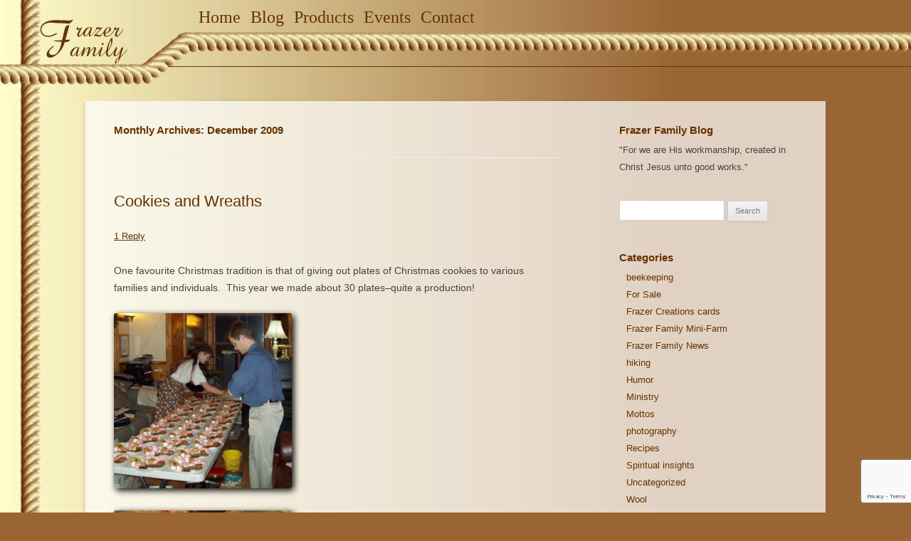

--- FILE ---
content_type: text/html; charset=UTF-8
request_url: https://www.frazerfamily.ca/2009/12/
body_size: 23485
content:
<!DOCTYPE html>
<!--[if IE 7]>
<html class="ie ie7" lang="en-US">
<![endif]-->
<!--[if IE 8]>
<html class="ie ie8" lang="en-US">
<![endif]-->
<!--[if !(IE 7) | !(IE 8)  ]><!-->
<html lang="en-US">
<!--<![endif]-->
<head>
<meta charset="UTF-8" />
<meta name="viewport" content="width=device-width" />
<title>December | 2009 | Frazer Family</title>
<link rel="profile" href="http://gmpg.org/xfn/11" />
<link rel="pingback" href="https://www.frazerfamily.ca/xmlrpc.php" />
<meta name="theme-color" content="#996633" />
<meta name="apple-mobile-web-app-status-bar-style" content="#996633" />
<!--[if lt IE 9]>
<script src="https://www.frazerfamily.ca/wp-content/themes/frazerfamily/js/html5.js" type="text/javascript"></script>
<![endif]-->

	  <meta name='robots' content='max-image-preview:large' />
	<style>img:is([sizes="auto" i], [sizes^="auto," i]) { contain-intrinsic-size: 3000px 1500px }</style>
	<meta name="mobile-web-app-capable" content="yes"><script data-ref="https://goo.gl/C1gw96" data-abtf='[-1,["ABTF_JS",true],"ABTF_CRITICALCSS",-1,true,-1,-1,["ABTF_WEBFONT_INLINE_CONFIG",true,true,"https:\/\/ajax.googleapis.com\/ajax\/libs\/webfont\/1.6.26\/webfont.js"]]'>window.Abtf={};!function(e,d){function k(b){if((b=b.getAttribute("data-abtf"))&&"string"==typeof b)try{b=JSON.parse(b)}catch(p){}if(!(b&&b instanceof Array))throw Error("invalid config");for(var a=b.length,c=0;c<a;c++)void 0===e.Abtf[c]&&(e.Abtf[c]=-1===b[c]?void 0:b[c]);d[0](n,!0)}function n(b,a){function c(){f[2]?a[17](f[3],"webfont"):void 0!==b.WebFont&&b.WebFont.load(b.WebFontConfig)}var d=b.requestAnimationFrame||b.webkitRequestAnimationFrame||b.mozRequestAnimationFrame||b.msRequestAnimationFrame||function(a){b.setTimeout(a,
1E3/60)};a[15]=function(){d.apply(b,arguments)};var e=!!b.requestIdleCallback&&b.requestIdleCallback;if(a[16]=!!e&&function(){e.apply(b,arguments)},a[7])var f=a[7];a[10]=function(){if(a[6]&&a[27](a[6]),a[1]&&!a[1][1]&&a[18](a[1][0]),a[7]){if(void 0===b.WebFontConfig&&(b.WebFontConfig={}),f[0]){b.WebFontConfig.google||(b.WebFontConfig.google={});b.WebFontConfig.google.families||(b.WebFontConfig.google.families=[]);for(var e=f[0].length,d=0;d<e;d++)b.WebFontConfig.google.families.push(f[0][d])}f[1]||
c()}a[12]&&!a[4]&&a[12]()};a[11]=function(){a[12]&&a[4]&&a[12]();a[1]&&a[1][1]&&a[18](a[1][0]);a[7]&&f[1]&&c()};a[14](a[11]);a[17]=function(a,b){var c=document.createElement("script");c.src=a;b&&(c.id=b);c.async=!0;var d=document.getElementsByTagName("script")[0];d?d.parentNode.insertBefore(c,d):(document.head||document.getElementsByTagName("head")[0]).appendChild(c);!0}}d[14]=function(b,a,c){(a=document)[c="addEventListener"]?a[c]("DOMContentLoaded",b):e.attachEvent("onload",b)};var l,g=[];d[0]=
function(b,a){if(l||a){if(b(e,e.Abtf,e.document,Object),!0===a){if(0<g.length)for(var c=g.shift();c;)d[0](c,1),c=g.shift();l=!0;m&&d[10]()}}else g.push(b)};if(document.currentScript&&document.currentScript.hasAttribute("data-abtf"))k(document.currentScript);else{var h=document.querySelector("script[data-abtf]");h?k(h):(e.console&&void 0!==console.error&&console.error("<script data-abtf> client missing"),d[14](function(){if(!(h=document.querySelector("script[data-abtf]")))throw Error("<script data-abtf> client missing");
k(h)}))}var m;d[9]=function(){l?d[10]():m=!0}}(window,Abtf);Abtf[0](function(a,n,g,d){if(!a.jQuery){var h=[],k=[],l=!1,f=function(b,a){"ready"===b?k.push(a):h.push(b)},m={ready:f,bind:f};a.$=a.jQuery=function(b){if(b===g||void 0===b)return m;f(b)};a.$.noConflict=a.jQuery.noConflict=function(){l=!0};a.$.isStub=a.jQuery.isStub=!0;d.prototype.watch||d.defineProperty(d.prototype,"watch",{enumerable:!1,configurable:!0,writable:!1,value:function(b,a){var c=this[b],e=c;delete this[b]&&d.defineProperty(this,b,{get:function(){return e},set:function(d){return c=e,e=
a.call(this,b,c,d)},enumerable:!0,configurable:!0})}});d.prototype.unwatch||d.defineProperty(d.prototype,"unwatch",{enumerable:!1,configurable:!0,writable:!1,value:function(b){var a=this[b];delete this[b];this[b]=a}});a.watch("jQuery",function(b,d,c){if("function"!=typeof c||void 0===c.fn||void 0!==c.isStub)return c;l&&c.noConflict();var e=0;return c.each(h,function(a,b){c(b);e++}),c.each(k,function(b,a){c(g).bind("ready",a);e++}),a.unwatch("jQuery"),a.jQuery=c,c})}});Abtf[0](function(u,b){function q(a,c,g){void 0!==b[23]?b[23](a,c,g):b[21](a,c)}function r(a){var c=document.createElement("a");return c.href=a,c.href}function p(a,c,g){if(!1!==c&&c instanceof Array&&0!==c.length){for(var l=!0,d=c.length,h=0;h<d;h++)if(f&&f[c[h]]){for(var k=f[c[h]].length,t=0;t<k;t++)if(void 0===m[f[c[h]][t]]){l=!1;break}if(!l)break}else if(void 0===m[c[h]]){l=!1;break}!1===l?0===n?g():(void 0!==b[25]&&b[25](r(a)),e(p,[a,c,g])):g()}else g()}function e(a,c){k.push([a,c])}var n=0,k=
[],a=!1,f=[],m={};b[18]=function(d){if("object"==typeof d&&void 0!==d[0]&&d[0]){void 0!==b[6]&&b[6][1]&&(b[22]=!0);var c=d[0];!1===d[1]?a=!1:(a=!0,f=d[1]&&"object"==typeof d[1]?d[1]:[]);var g=function(b){if(void 0!==c[b]&&"object"==typeof c[b]){var d=c[b],h=d[0],f=!!d[1],e=void 0!==d[2]&&d[2],d=!!d[3]&&d[3],l=function(a,d,c,b){n++;q(r(a),function(){n--;!1!==c&&(m[c]=!0);for(var a=k.splice(0,k.length),f=a.length,e=0;e<f;e++)a[e][0].apply(null,a[e][1]);d||g(++b)},function(){})};a&&d?p(h,d,function(){l(h,
f,e,b)}):l(h,f,e,b);f&&g(++b)}};g(0)}};b[20]=e});
Abtf[0](function(u,b){function q(b){var e=document.getElementsByTagName("script")[0];e.parentNode.insertBefore(b,e)}var r=0;b[22]=!1;b[21]=function(p,e){function n(){f=Error(p||"EMPTY");k()}function k(){d||(d=!0,m(),e&&e(f))}var a=document.createElement("script");b[22]&&a.setAttribute("data-abtf","");var f,m,d=!1;if(!a.readyState||"async"in a)m=function(){a.onload=a.onerror=null},a.onerror=n,a.onload=k,a.async=!0,a.charset="utf-8",a.src=p,q(a);else{r++;var c={loaded:!0,complete:!0},g=!1;m=function(){a.onreadystatechange=
a.onerror=null};a.onreadystatechange=function(){var b=a.readyState;if(!f){if(!g&&c[b]&&(g=!0,q(a)),"loaded"===b&&(a.children,"loading"===a.readyState))return n();"complete"===a.readyState&&k()}};a.onerror=n;a.src=p}}});Abtf[0](function(d,b){b[12]=function(){var c,a=b[2];if(a&&"object"==typeof a)for(i in document.getElementById("AbtfCSS")&&document.getElementById("AbtfCSS").nextSibling,a)a.hasOwnProperty(i)&&"object"==typeof a[i]&&(c=a[i][0].join(","),b[19](a[i][1],c))}});Abtf[0](function(g,c){var b,d=g.document;c[19]=function(g,r,k){function l(m){if(!e){for(var b=a.href,c=n.length;c--&&!e;)if(n[c].href===b){m();return}setTimeout(function(){l(m)})}}function p(a){d.body?a():setTimeout(function(){p(a)})}function f(){function b(){c[15](function(){a.media=r||"all";k&&k()})}e||(e=!0,a.addEventListener&&a.removeEventListener("load",f),void 0!==c[5]&&0<parseInt(c[5])?setTimeout(b,c[5]):b())}var a=d.createElement("link");if(b||!1===b||(b=document.getElementById("AbtfCSS"))||
(b=!1),b)var h=b;else var q=(d.body||d.getElementsByTagName("head")[0]).childNodes,h=q[q.length-1];var n=d.styleSheets;a.rel="stylesheet";a.href=g;a.media="only x";var e=!1;return a.addEventListener?a.addEventListener("load",f):a.onload=f,p(function(){h.parentNode.insertBefore(a,h.nextSibling);l(f)}),a}});Abtf[9]();</script><style type="text/css" id="AbtfCSS" data-abtf>hr,img{border:0}a,abbr,acronym,address,applet,article,aside,audio,b,big,blockquote,body,canvas,caption,center,cite,code,dd,del,details,dfn,div,dl,dt,em,embed,fieldset,figcaption,figure,footer,form,h1,h2,h3,h4,h5,h6,header,hgroup,html,i,iframe,img,ins,kbd,label,legend,li,mark,menu,nav,object,ol,output,p,pre,q,ruby,s,samp,section,small,span,strike,strong,sub,summary,sup,table,tbody,td,tfoot,th,thead,time,tr,tt,u,ul,var,video{margin:0;padding:0;border:0;font-size:100%;vertical-align:baseline}body{line-height:1}ol,ul{list-style:none}blockquote,q{quotes:none}blockquote:after,blockquote:before,q:after,q:before{content:'';content:none}table{border-collapse:collapse;border-spacing:0}caption,td,th{font-weight:400;text-align:left}.clear:after,.format-status .entry-header:after,.wrapper:after,h1,h2,h3,h4,h5,h6{clear:both}html{overflow-y:scroll;-webkit-text-size-adjust:100%;-ms-text-size-adjust:100%}a:focus{outline:dotted thin}article,aside,details,figcaption,figure,footer,header,hgroup,nav,section{display:block}audio,canvas,video{display:inline-block}audio:not([controls]){display:none}del{color:#333}ins{background:#fff9c0;text-decoration:none}hr{background-color:#ccc;height:1px;margin:24px 24px 1.714285714rem}sub,sup{font-size:75%;line-height:0;position:relative;vertical-align:baseline}sup{top:-.5em}sub{bottom:-.25em}small{font-size:smaller}img{-ms-interpolation-mode:bicubic}.clear:after,.clear:before,.format-status .entry-header:after,.format-status .entry-header:before,.wrapper:after,.wrapper:before{display:table;content:""}.aligncenter,.gallery-item a{display:block}.archive-title,.comment-content th,.entry-content th,.page-title,.widget-title{font-size:15px;font-size:1.085714286rem;line-height:2.181818182;font-weight:700;color:#630}article.format-link footer.entry-meta,article.format-quote footer.entry-meta,article.format-status footer.entry-meta{font-size:11px;font-size:.785714286rem;line-height:2.181818182}button,input,textarea{border:1px solid #ccc;border-radius:3px;font-family:inherit;padding:.428571429rem}button,input{line-height:normal}textarea{font-size:100%;overflow:auto;vertical-align:top}input[type=checkbox],input[type=radio],input[type=file],input[type=hidden],input[type=image],input[type=color]{border:0;border-radius:0;padding:0}.menu-toggle,article.post-password-required input[type=submit],input[type=reset],input[type=submit],input[type=button],li.bypostauthor cite span{padding:.428571429rem .714285714rem;font-size:11px;font-size:.785714286rem;line-height:1.428571429;font-weight:400;color:#7c7c7c;background-color:#e6e6e6;background-repeat:repeat-x;background-image:-moz-linear-gradient(top,#f4f4f4,#e6e6e6);background-image:-ms-linear-gradient(top,#f4f4f4,#e6e6e6);background-image:-webkit-linear-gradient(top,#f4f4f4,#e6e6e6);background-image:-o-linear-gradient(top,#f4f4f4,#e6e6e6);background-image:linear-gradient(top,#f4f4f4,#e6e6e6);border:1px solid #d2d2d2;border-radius:3px;box-shadow:0 1px 2px rgba(64,64,64,.1)}.menu-toggle,button,input[type=reset],input[type=submit],input[type=button]{cursor:pointer}button[disabled],input[disabled]{cursor:default}.menu-toggle:hover,article.post-password-required input[type=submit]:hover,button:hover,input[type=reset]:hover,input[type=submit]:hover,input[type=button]:hover{color:#5e5e5e;background-color:#ebebeb;background-repeat:repeat-x;background-image:-moz-linear-gradient(top,#f9f9f9,#ebebeb);background-image:-ms-linear-gradient(top,#f9f9f9,#ebebeb);background-image:-webkit-linear-gradient(top,#f9f9f9,#ebebeb);background-image:-o-linear-gradient(top,#f9f9f9,#ebebeb);background-image:linear-gradient(top,#f9f9f9,#ebebeb)}.menu-toggle.toggled-on,.menu-toggle:active,button:active,input[type=reset]:active,input[type=submit]:active,input[type=button]:active{color:#757575;background-color:#e1e1e1;background-repeat:repeat-x;background-image:-moz-linear-gradient(top,#ebebeb,#e1e1e1);background-image:-ms-linear-gradient(top,#ebebeb,#e1e1e1);background-image:-webkit-linear-gradient(top,#ebebeb,#e1e1e1);background-image:-o-linear-gradient(top,#ebebeb,#e1e1e1);background-image:linear-gradient(top,#ebebeb,#e1e1e1);box-shadow:inset 0 0 8px 2px #c6c6c6,0 1px 0 0 #f4f4f4;border:none}li.bypostauthor cite span{color:#fff;background-color:#21759b;background-image:none;border:1px solid #1f6f93;border-radius:2px;box-shadow:none;padding:0}.comment-content img,.entry-content img,.widget img{max-width:100%}img[class*=align],img[class*=wp-image-],img[class*=attachment-]{height:auto}img.header-image,img.size-full,img.size-large,img.wp-post-image{max-width:100%;height:auto}embed,iframe,object,video{max-width:100%}.entry-content .twitter-tweet-rendered{max-width:100%!important}.alignleft{float:left}.alignright{float:right}.aligncenter{margin-left:auto;margin-right:auto}.author-avatar img,.comment-content img,.entry-content img,.widget img,img.header-image,img.wp-post-image{border-radius:3px;box-shadow:3px 3px 10px #000}.wp-caption{max-width:100%;padding:4px}.entry-caption,.gallery-caption,.wp-caption .wp-caption-text{font-style:italic;font-size:12px;font-size:.857142857rem;line-height:2;color:#757575}.rsswidget img,img.wp-smiley{border:0;border-radius:0;box-shadow:none;margin-bottom:0;margin-top:0;padding:0}.entry-content dl.gallery-item{margin:0}.gallery-caption,.gallery-item a{width:90%}.gallery-caption a{display:inline}.gallery-columns-1 .gallery-item a{max-width:100%;width:auto}.gallery .gallery-icon img{height:auto;max-width:90%;padding:5%}.gallery-columns-1 .gallery-icon img{padding:3%}.site-content nav{clear:both;line-height:2;overflow:hidden}#nav-above{padding:1.714285714rem 0;display:none}.paged #nav-above{display:block}.nav-previous,.previous-image{float:left;width:50%}.nav-next,.next-image{float:right;text-align:right;width:50%}.image-attachment div.attachment,.image-attachment div.attachment p,.main-navigation,.site-header h1,.site-header h2{text-align:center}#comment-nav-above,.nav-single+.comments-area{margin:3.428571429rem 0}.author .archive-header{margin-bottom:1.714285714rem}.author-info{border-top:1px solid #ededed;margin:1.714285714rem 0;padding-top:1.714285714rem;overflow:hidden}.author-description p{color:#757575;font-size:13px;font-size:.928571429rem;line-height:1.846153846}.author.archive .author-info{border-top:0;margin:0 0 3.428571429rem}.author.archive .author-avatar{margin-top:0}html{font-size:87.5%}body{font-size:14px;font-size:1rem;font-family:Helvetica,Arial,sans-serif;text-rendering:optimizeLegibility;color:#444}body.custom-font-enabled{font-family:"Open Sans",Helvetica,Arial,sans-serif}a{outline:0;color:#630}a:hover{color:#963}.assistive-text,.site .screen-reader-text{position:absolute!important;clip:rect(1px,1px,1px,1px)}.main-navigation .assistive-text:active,.main-navigation .assistive-text:focus,.main-navigation .assistive-text:hover{background:#fff;border:2px solid #333;border-radius:3px;clip:auto!important;color:#000;display:block;font-size:12px;padding:12px;position:absolute;top:5px;left:5px;z-index:100000}.site{padding:0 1.714285714rem;background-color:#fff;background-color:rgba(255,255,255,.7)}.site-content,.widget-area{margin:1.714285714rem 0 0}.site-header{margin-left:8px;background:url(/wp-content/themes/frazerfamily/img/MainTopBackB.png) left top repeat-x;height:142px}.site-header hgroup{margin-left:-8px;background:url(/wp-content/themes/frazerfamily/img/MainTop2.jpg) left top no-repeat;height:142px;color:transparent;width:279px;float:left}.site-header hgroup a{color:transparent}.site-header h1 a,.site-header h2 a{display:inline-block;text-decoration:none}.site-header h1{font-size:24px;font-size:1.714285714rem;line-height:1.285714286;margin-bottom:1rem}.author-profile,.site-header h2{line-height:1.846153846}.site-header h2{font-weight:400;font-size:13px;font-size:.928571429rem}.header-image{margin-top:1.714285714rem}.main-navigation{float:left;width:100%;margin-left:-279px;margin-top:0}#menu-main-menu{border:0}.menu-main-menu-container{padding-left:279px}.main-navigation li{font-size:12px;font-size:.857142857rem}.main-navigation a{color:#5e5e5e}.main-navigation a:hover{color:#21759b}.main-navigation div.nav-menu>ul,.main-navigation ul.nav-menu{display:none}.main-navigation ul.nav-menu.toggled-on,.menu-toggle{display:inline-block}.sub-menu li{background-color:#e4d6ae;border:2px solid #520;color:#520;opacity:.8;-moz-opacity:.8;-khtml-opacity:.8;-webkit-opacity:.8;filter:alpha(opacity=80);-ms-filter:progid:DXImageTransform.Microsoft.Alpha(Opacity=80);margin-top:-2px}section[role=banner]{margin-bottom:3.428571429rem}.main-navigation .fancy-text{font-family:'Great Vibes',cursive;font-size:24px}.widget-area .widget{-webkit-hyphens:auto;-moz-hyphens:auto;hyphens:auto;margin-bottom:2.428571429rem;word-wrap:break-word}.widget-area .widget .textwidget,.widget-area .widget li,.widget-area .widget p{font-size:13px;font-size:.928571429rem;line-height:1.846153846}.widget-area .widget p{margin-bottom:1.714285714rem}.widget-area .textwidget ul{list-style:disc;margin:0 0 1.714285714rem}.widget-area .textwidget li{margin-left:2.571428571rem}.widget-area .textwidget a{color:#630;display:inline;padding:0;text-decoration:underline}.widget-area .textwidget a:hover{color:#963;background:0 0;text-decoration:underline}.entry-header .entry-title a,.widget a,.widget a:hover,article.format-aside h1 a{text-decoration:none}.widget-area #s{width:53.66666666666%}.widget a{display:block;padding:0 10px}.widget a:hover{background:#963;color:#fff}.widget .widget-title a{display:inline-block;padding:0}.widget .widget-title a:hover{background:0 0;color:#963}.widget_rss li{margin:0}.widget-area .widget_rss{margin-bottom:10px}.rsswidget{font-size:12px}.widget_rss h3 a{font-size:14px;margin-right:8px}footer[role=contentinfo]{border-top:1px solid #ededed;clear:both;font-size:12px;font-size:.857142857rem;line-height:2;max-width:960px;max-width:68.571428571rem;margin-top:1.714285714rem;margin-left:auto;margin-right:auto;padding:1.714285714rem 0}footer[role=contentinfo] a{color:#686868}footer[role=contentinfo] a:hover{color:#21759b}.entry-meta{clear:both}.entry-header,.entry-header img.wp-post-image{margin-bottom:1.714285714rem}.entry-header .entry-title{font-size:20px;font-size:1.428571429rem;line-height:1.2;font-weight:400}.entry-header .entry-format{margin-top:1.714285714rem;font-weight:400}.entry-header .comments-link{margin-top:1.714285714rem;font-size:13px;font-size:.928571429rem;line-height:1.846153846;color:#757575}.comments-link a,.entry-meta a{color:#630}.comments-link a:hover,.entry-meta a:hover{color:#963}article.sticky .featured-post{border-top:4px double #ededed;border-bottom:4px double #ededed;color:#757575;font-size:13px;font-size:.928571429rem;line-height:3.692307692;margin-bottom:1.714285714rem;text-align:center}.entry-content,.entry-summary,.mu_register{line-height:1.714285714}.comment-content h1,.comment-content h2,.comment-content h3,.comment-content h4,.comment-content h5,.comment-content h6,.entry-content h1,.entry-content h2,.entry-content h3,.entry-content h4,.entry-content h5,.entry-content h6{margin:1.714285714rem 0}.comment-content h1,.entry-content h1{font-size:21px;font-size:1.5rem;line-height:1.5}.comment-content h2,.entry-content h2,.mu_register h2{font-size:18px;font-size:1.285714286rem;line-height:1.6}.comment-content h3,.entry-content h3{font-size:16px;font-size:1.142857143rem;line-height:1.846153846}.comment-content h4,.entry-content h4{font-size:14px;font-size:1rem;line-height:1.846153846}.comment-content h5,.entry-content h5{font-size:13px;font-size:.928571429rem;line-height:1.846153846}.comment-content h6,.entry-content h6{font-size:12px;font-size:.857142857rem;line-height:1.846153846}.comment-content ol,.comment-content p,.comment-content ul,.entry-content ol,.entry-content p,.entry-content ul,.entry-summary p,.mu_register p,.mu_register ul{margin:0 0 1.714285714rem;line-height:1.714285714}.comment-content ol ol,.comment-content ol ul,.comment-content ul ol,.comment-content ul ul,.entry-content ol ol,.entry-content ol ul,.entry-content ul ol,.entry-content ul ul{margin-bottom:0}.comment-content ul,.entry-content ul,.mu_register ul{list-style:disc}.comment-content ol,.entry-content ol{list-style:decimal}.comment-content li,.entry-content li,.mu_register li{margin:0 0 0 2.571428571rem}.comment-content blockquote,.entry-content blockquote{margin-bottom:1.714285714rem;padding:1.714285714rem;font-style:italic}.comment-content blockquote p:last-child,.entry-content blockquote p:last-child{margin-bottom:0}.comment-content code,.entry-content code{font-family:Consolas,Monaco,Lucida Console,monospace;font-size:12px;font-size:.857142857rem;line-height:2}.comment-content pre,.entry-content pre{border:1px solid #ededed;color:#666;font-family:Consolas,Monaco,Lucida Console,monospace;font-size:12px;font-size:.857142857rem;line-height:1.714285714;margin:1.714285714rem 0;overflow:auto;padding:1.714285714rem}.comment-content pre code,.entry-content pre code{display:block}.comment-content abbr,.comment-content acronym,.comment-content dfn,.entry-content abbr,.entry-content acronym,.entry-content dfn{border-bottom:1px dotted #666;cursor:help}.comment-content address,.entry-content address{display:block;line-height:1.714285714;margin:0 0 1.714285714rem}img.alignleft{margin:.857142857rem 1.714285714rem .857142857rem 0}img.alignright{margin:.857142857rem 0 .857142857rem 1.714285714rem}img.aligncenter{margin-top:.857142857rem;margin-bottom:.857142857rem}.entry-content embed,.entry-content iframe,.entry-content object,.entry-content video{margin-bottom:1.714285714rem}.comment-content dl,.entry-content dl{margin:0 1.714285714rem}.comment-content dt,.entry-content dt{font-weight:700;line-height:1.714285714}.mu_register h2,article.format-image footer a h2{font-weight:400}.comment-content dd,.entry-content dd{line-height:1.714285714;margin-bottom:1.714285714rem}.comment-content table,.entry-content table{border-bottom:1px solid #ededed;color:#757575;font-size:12px;font-size:.857142857rem;line-height:2;margin:0 0 1.714285714rem;width:100%}.comment-content table caption,.entry-content table caption{font-size:16px;font-size:1.142857143rem;margin:1.714285714rem 0}.comment-content td,.entry-content td{border-top:1px solid #ededed;padding:6px 10px 6px 0}.site-content article{border-bottom:4px double #963;margin-bottom:3.142857143rem;padding-bottom:1.714285714rem;word-wrap:break-word;-webkit-hyphens:auto;-moz-hyphens:auto;hyphens:auto}.page-links{clear:both;line-height:1.714285714}footer.entry-meta{margin-top:1.714285714rem;font-size:13px;font-size:.928571429rem;line-height:1.846153846;color:#757575}.single-author .entry-meta .by-author{display:none}.mu_register h2{color:#757575}.archive-header,.page-header{margin-bottom:3.428571429rem;padding-bottom:1.571428571rem;border-bottom:1px solid #ededed}.archive-meta{color:#757575;font-size:12px;font-size:.857142857rem;line-height:2;margin-top:1.571428571rem}.article.attachment{overflow:hidden}.image-attachment div.attachment img{display:block;height:auto;margin:0 auto;max-width:100%}.image-attachment .entry-caption{margin-top:.571428571rem}article.format-aside h1{margin-bottom:1.714285714rem}article.format-aside h1 a{color:#4d525a}article.format-aside h1 a:hover{color:#2e3542}article.format-aside .aside{padding:1.714285714rem;background:#d2e0f9;border-left:22px solid #a8bfe8}article.format-aside p{font-size:13px;font-size:.928571429rem;line-height:1.846153846;color:#4a5466}article.format-aside blockquote:last-child,article.format-aside p:last-child{margin-bottom:0}article.format-image footer h1{font-size:13px;font-size:.928571429rem;line-height:1.846153846;font-weight:400}article.format-image footer h2{font-size:11px;font-size:.785714286rem;line-height:2.181818182}article.format-link header{padding:0 .714285714rem;float:right;font-size:11px;font-size:.785714286rem;line-height:2.181818182;font-weight:700;font-style:italic;text-transform:uppercase;color:#848484;background-color:#ebebeb;border-radius:3px}article.format-link .entry-content{max-width:80%;float:left}article.format-link .entry-content a{font-size:22px;font-size:1.571428571rem;line-height:1.090909091;text-decoration:none}article.format-quote .entry-content p{margin:0;padding-bottom:1.714285714rem}article.format-quote .entry-content blockquote{display:block;padding:1.714285714rem 1.714285714rem 0;font-size:15px;font-size:1.071428571rem;line-height:1.6;font-style:normal;color:#6a6a6a;background:#efefef}.format-status .entry-header{margin-bottom:1.714285714rem}.format-status .entry-header header{display:inline-block}.format-status .entry-header h1{font-size:15px;font-size:1.071428571rem;font-weight:400;line-height:1.6;margin:0}.format-status .entry-header h2{font-size:12px;font-size:.857142857rem;font-weight:400;line-height:2;margin:0}.format-status .entry-header header a{color:#757575}.format-status .entry-header header a:hover{color:#21759b}.comments-area article header a,.comments-area article header time{text-decoration:none;color:#5e5e5e}.format-status .entry-header img{float:left;margin-right:1.5rem}.comments-title{margin-bottom:3.428571429rem;font-size:16px;font-size:1.142857143rem;line-height:1.5;font-weight:400}.comments-area article{margin:1.714285714rem 0}.comments-area article header{margin:0 0 3.428571429rem;overflow:hidden;position:relative}.comments-area article header img{float:left;padding:0;line-height:0}.comments-area article header cite,.comments-area article header time{display:block;margin-left:6.071428571rem}.comments-area article header cite{font-style:normal;font-size:15px;font-size:1.071428571rem;line-height:1.42857143}.comments-area article header time{line-height:1.714285714;font-size:12px;font-size:.857142857rem}.comments-area article header a:hover{color:#21759b}.comments-area article header cite a{color:#444}.comments-area article header cite a:hover{text-decoration:underline}.comments-area article header h4{position:absolute;top:0;right:0;padding:.428571429rem .857142857rem;font-size:12px;font-size:.857142857rem;font-weight:400;color:#fff;background-color:#0088d0;background-repeat:repeat-x;background-image:-moz-linear-gradient(top,#009cee,#0088d0);background-image:-ms-linear-gradient(top,#009cee,#0088d0);background-image:-webkit-linear-gradient(top,#009cee,#0088d0);background-image:-o-linear-gradient(top,#009cee,#0088d0);background-image:linear-gradient(top,#009cee,#0088d0);border-radius:3px;border:1px solid #007cbd}.comments-area li.bypostauthor cite span{position:absolute;margin-left:.357142857rem;padding:.142857143rem .357142857rem;font-size:10px;font-size:.714285714rem}a.comment-edit-link,a.comment-reply-link{color:#686868;font-size:13px;font-size:.928571429rem;line-height:1.846153846}a.comment-edit-link:hover,a.comment-reply-link:hover{color:#21759b}.commentlist .pingback{line-height:1.714285714;margin-bottom:1.714285714rem}#respond{margin-top:3.428571429rem}#respond h3#reply-title{font-size:16px;font-size:1.142857143rem;line-height:1.5}#respond h3#reply-title #cancel-comment-reply-link{margin-left:.714285714rem;font-weight:400;font-size:12px;font-size:.857142857rem}#respond form{margin:1.714285714rem 0}#respond form p{margin:.785714286rem 0}#respond form p.logged-in-as{margin-bottom:1.714285714rem}#respond form label{display:block;line-height:1.714285714}#respond form input[type=text],#respond form textarea{-moz-box-sizing:border-box;box-sizing:border-box;font-size:12px;font-size:.857142857rem;line-height:1.714285714;padding:.714285714rem;width:100%}#respond form p.form-allowed-tags{margin:0;font-size:12px;font-size:.857142857rem;line-height:2;color:#5e5e5e}.required{color:red}.entry-page-image{margin-bottom:1rem}.template-front-page .site-content article{border:0;margin-bottom:0}.template-front-page .widget-area{clear:both;float:none;width:auto;padding-top:1.714285714rem;border-top:1px solid #ededed}.template-front-page .widget-area .widget li{margin:.571428571rem 0 0;font-size:13px;font-size:.928571429rem;line-height:1.714285714;list-style-type:square;list-style-position:inside}.template-front-page .widget-area .widget li a{color:#757575}.template-front-page .widget-area .widget li a:hover{color:#21759b}.template-front-page .widget-area .widget_text img{float:left;margin:.571428571rem 1.714285714rem .571428571rem 0}.widget-area .widget ul ul{margin-left:.857142857rem}.widget_recent_entries .post-date,.widget_rss .rss-date{color:#aaa;font-size:11px;font-size:.785714286rem;margin-left:.857142857rem}#wp-calendar{margin:0;width:100%;font-size:13px;font-size:.928571429rem;line-height:1.846153846;color:#686868}#wp-calendar caption,#wp-calendar td,#wp-calendar th{text-align:left}#wp-calendar #next{padding-right:1.714285714rem;text-align:right}.widget_search label{display:block;font-size:13px;font-size:.928571429rem;line-height:1.846153846}.widget_twitter li{list-style-type:none}.widget_twitter .timesince{display:block;text-align:right}img#wpstats{display:block;margin:0 auto 1.714285714rem}@media screen and (max-width:599px){.menu-toggle{float:right}.menu-main-menu-container{position:relative}#menu-main-menu{width:100%;position:absolute;top:32px;right:0;max-width:240px}#menu-main-menu>li>a{display:none}.sub-menu li{padding:10px 20px;font-size:20px;font-family:"Open Sans",Helvetica,Arial,sans-serif;text-decoration:none}.sub-menu li a{text-decoration:none;color:#000}.widget a{padding:4px 10px;margin-bottom:4px}a.assistive-text{margin:8px;padding:8px}.widget .widget-title a.rsswidget{padding:4px;margin-right:4px}}@media screen and (min-width:600px){.site,.template-front-page .site-content,.template-front-page article{overflow:hidden}.author-avatar{float:left;margin-top:.571428571rem}.author-description{float:right;width:80%}.site{margin:0 auto;max-width:960px;max-width:68.571428571rem}.site-content{float:left;width:65.104166667%}body.full-width .site-content,body.single-attachment .site-content,body.template-front-page .site-content{width:100%}.widget-area{float:right;width:26.041666667%}.site-header h1,.site-header h2{text-align:left}.site-header h1{font-size:26px;font-size:1.857142857rem;line-height:1.846153846;margin-bottom:0}.main-navigation div.nav-menu>ul,.main-navigation ul.nav-menu{border-bottom:1px solid #ededed;border-top:1px solid #ededed;display:inline-block!important;text-align:left;width:100%}.main-navigation ul{margin:0;text-indent:0}.main-navigation li,.main-navigation li a{display:inline-block;text-decoration:none}.main-navigation li a{border-bottom:0;color:#630;line-height:2;white-space:nowrap}.main-navigation li a:hover{color:#ffd}.main-navigation li{margin-right:10px;position:relative}.main-navigation li ul{font-family:Helvetica,Arial,sans-serif;display:none;margin:0;padding:0;position:absolute;top:100%;z-index:1}.main-navigation li ul ul{top:0;left:100%}.main-navigation ul li:hover>ul{border-left:0;display:block}.main-navigation li ul li a{display:block;padding:.371428571rem .714285714rem;width:180px;width:12.85714286rem;white-space:normal;font-size:14px}.main-navigation li ul li a:hover{background:#e3e3e3;color:#630}.main-navigation .current-menu-ancestor>a,.main-navigation .current-menu-item>a,.main-navigation .current_page_ancestor>a,.main-navigation .current_page_item>a{color:#ffd}.main-navigation .sub-menu .current-menu-item>a{color:#300}.menu-toggle{display:none}.entry-header .entry-title{font-size:22px;font-size:1.571428571rem}#respond form input[type=text]{width:46.333333333%}#respond form textarea.blog-textarea{width:79.666666667%}.template-front-page.has-post-thumbnail article{float:left;width:47.916666667%}.entry-page-image{float:right;margin-bottom:0;width:47.916666667%}.template-front-page .widget-area .widget,.template-front-page.two-sidebars .widget-area .front-widgets{float:left;width:51.875%;margin-bottom:1.714285714rem}.template-front-page .widget-area .widget:nth-child(odd){clear:right}.template-front-page .widget-area .widget:nth-child(even),.template-front-page.two-sidebars .widget-area .front-widgets+.front-widgets{float:right;width:39.0625%;margin:0 0 1.714285714rem}.template-front-page.two-sidebars .widget,.template-front-page.two-sidebars .widget:nth-child(even){float:none;width:auto}.commentlist .children{margin-left:3.428571429rem}}@media screen and (min-width:960px){body{background-color:#e6e6e6}body .site{padding:0 2.857142857rem;margin-bottom:3.428571429rem;box-shadow:0 2px 6px rgba(100,100,100,.3)}body.custom-background-empty{background-color:#fff}body.custom-background-empty .site,body.custom-background-white .site{padding:0;margin-top:0;margin-bottom:0;box-shadow:none}}@media print{.site-header h1 a,.site-header h2 a,body{color:#000}body{background:0 0!important;font-size:10pt}footer a[rel=bookmark]:link:after,footer a[rel=bookmark]:visited:after{content:" [" attr(href) "] "}a{text-decoration:none}.author-avatar img,.comment-content img,.entry-content img,img.wp-post-image{border-radius:0;box-shadow:none}.site{clear:both!important;display:block!important;float:none!important;max-width:100%;position:relative!important}.site-header{margin-bottom:5.142857143rem;text-align:left}.site-header h1{font-size:21pt;line-height:1;text-align:left}.site-header h2{color:#000;font-size:10pt;text-align:left}#colophon,#respond,.author-avatar,.commentlist .comment-edit-link,.commentlist .reply,.entry-header .comments-link,.entry-meta .edit-link a,.main-navigation,.page-link,.site-content nav,.widget-area,img.header-image{display:none}.wrapper{border-top:none;box-shadow:none}.site-content{margin:0;width:auto}.singular .entry-header .entry-meta{position:static}.singular .comments-title,.singular .entry-content,.singular .entry-header,.singular .site-content,.singular footer.entry-meta{margin:0;width:100%}.entry-header .entry-title,.entry-title,.singular .entry-title{font-size:21pt}footer.entry-meta,footer.entry-meta a{color:#444;font-size:10pt}.author-description{float:none;width:auto}.commentlist>li.comment{background:0 0;position:relative;width:auto}.commentlist .avatar{height:39px;left:2.2em;top:2.2em;width:39px}.comments-area article header cite,.comments-area article header time{margin-left:3.57142857rem}}.noBoxShadow{box-shadow:0 0 0 #000}</style><link rel="alternate" type="application/rss+xml" title="Frazer Family &raquo; Feed" href="https://www.frazerfamily.ca/feed/" />
<link rel="alternate" type="application/rss+xml" title="Frazer Family &raquo; Comments Feed" href="https://www.frazerfamily.ca/comments/feed/" />
<script type="text/javascript">
/* <![CDATA[ */
window._wpemojiSettings = {"baseUrl":"https:\/\/s.w.org\/images\/core\/emoji\/15.0.3\/72x72\/","ext":".png","svgUrl":"https:\/\/s.w.org\/images\/core\/emoji\/15.0.3\/svg\/","svgExt":".svg","source":{"concatemoji":"https:\/\/www.frazerfamily.ca\/wp-includes\/js\/wp-emoji-release.min.js?ver=6.7.1"}};
/*! This file is auto-generated */
!function(i,n){var o,s,e;function c(e){try{var t={supportTests:e,timestamp:(new Date).valueOf()};sessionStorage.setItem(o,JSON.stringify(t))}catch(e){}}function p(e,t,n){e.clearRect(0,0,e.canvas.width,e.canvas.height),e.fillText(t,0,0);var t=new Uint32Array(e.getImageData(0,0,e.canvas.width,e.canvas.height).data),r=(e.clearRect(0,0,e.canvas.width,e.canvas.height),e.fillText(n,0,0),new Uint32Array(e.getImageData(0,0,e.canvas.width,e.canvas.height).data));return t.every(function(e,t){return e===r[t]})}function u(e,t,n){switch(t){case"flag":return n(e,"\ud83c\udff3\ufe0f\u200d\u26a7\ufe0f","\ud83c\udff3\ufe0f\u200b\u26a7\ufe0f")?!1:!n(e,"\ud83c\uddfa\ud83c\uddf3","\ud83c\uddfa\u200b\ud83c\uddf3")&&!n(e,"\ud83c\udff4\udb40\udc67\udb40\udc62\udb40\udc65\udb40\udc6e\udb40\udc67\udb40\udc7f","\ud83c\udff4\u200b\udb40\udc67\u200b\udb40\udc62\u200b\udb40\udc65\u200b\udb40\udc6e\u200b\udb40\udc67\u200b\udb40\udc7f");case"emoji":return!n(e,"\ud83d\udc26\u200d\u2b1b","\ud83d\udc26\u200b\u2b1b")}return!1}function f(e,t,n){var r="undefined"!=typeof WorkerGlobalScope&&self instanceof WorkerGlobalScope?new OffscreenCanvas(300,150):i.createElement("canvas"),a=r.getContext("2d",{willReadFrequently:!0}),o=(a.textBaseline="top",a.font="600 32px Arial",{});return e.forEach(function(e){o[e]=t(a,e,n)}),o}function t(e){var t=i.createElement("script");t.src=e,t.defer=!0,i.head.appendChild(t)}"undefined"!=typeof Promise&&(o="wpEmojiSettingsSupports",s=["flag","emoji"],n.supports={everything:!0,everythingExceptFlag:!0},e=new Promise(function(e){i.addEventListener("DOMContentLoaded",e,{once:!0})}),new Promise(function(t){var n=function(){try{var e=JSON.parse(sessionStorage.getItem(o));if("object"==typeof e&&"number"==typeof e.timestamp&&(new Date).valueOf()<e.timestamp+604800&&"object"==typeof e.supportTests)return e.supportTests}catch(e){}return null}();if(!n){if("undefined"!=typeof Worker&&"undefined"!=typeof OffscreenCanvas&&"undefined"!=typeof URL&&URL.createObjectURL&&"undefined"!=typeof Blob)try{var e="postMessage("+f.toString()+"("+[JSON.stringify(s),u.toString(),p.toString()].join(",")+"));",r=new Blob([e],{type:"text/javascript"}),a=new Worker(URL.createObjectURL(r),{name:"wpTestEmojiSupports"});return void(a.onmessage=function(e){c(n=e.data),a.terminate(),t(n)})}catch(e){}c(n=f(s,u,p))}t(n)}).then(function(e){for(var t in e)n.supports[t]=e[t],n.supports.everything=n.supports.everything&&n.supports[t],"flag"!==t&&(n.supports.everythingExceptFlag=n.supports.everythingExceptFlag&&n.supports[t]);n.supports.everythingExceptFlag=n.supports.everythingExceptFlag&&!n.supports.flag,n.DOMReady=!1,n.readyCallback=function(){n.DOMReady=!0}}).then(function(){return e}).then(function(){var e;n.supports.everything||(n.readyCallback(),(e=n.source||{}).concatemoji?t(e.concatemoji):e.wpemoji&&e.twemoji&&(t(e.twemoji),t(e.wpemoji)))}))}((window,document),window._wpemojiSettings);
/* ]]> */
</script>
<style type="text/css">
.hasCountdown{text-shadow:transparent 0 1px 1px;overflow:hidden;padding:5px}
.countdown_rtl{direction:rtl}
.countdown_holding span{background-color:#ccc}
.countdown_row{clear:both;width:100%;text-align:center}
.countdown_show1 .countdown_section{width:98%}
.countdown_show2 .countdown_section{width:48%}
.countdown_show3 .countdown_section{width:32.5%}
.countdown_show4 .countdown_section{width:24.5%}
.countdown_show5 .countdown_section{width:19.5%}
.countdown_show6 .countdown_section{width:16.25%}
.countdown_show7 .countdown_section{width:14%}
.countdown_section{display:block;float:left;font-size:75%;text-align:center;margin:3px 0}
.countdown_amount{font-size:200%}
.countdown_descr{display:block;width:100%}
a.countdown_infolink{display:block;border-radius:10px;width:14px;height:13px;float:right;font-size:9px;line-height:13px;font-weight:700;text-align:center;position:relative;top:-15px;border:1px solid}
#countdown-preview{padding:10px}
</style>
<style id='wp-emoji-styles-inline-css' type='text/css'>

	img.wp-smiley, img.emoji {
		display: inline !important;
		border: none !important;
		box-shadow: none !important;
		height: 1em !important;
		width: 1em !important;
		margin: 0 0.07em !important;
		vertical-align: -0.1em !important;
		background: none !important;
		padding: 0 !important;
	}
</style>
<link rel='stylesheet' id='wp-block-library-css' href='https://www.frazerfamily.ca/wp-includes/css/dist/block-library/style.min.css?ver=6.7.1' type='text/css' media='all' />
<style id='collapsing-archives-style-inline-css' type='text/css'>


</style>
<style id='classic-theme-styles-inline-css' type='text/css'>
/*! This file is auto-generated */
.wp-block-button__link{color:#fff;background-color:#32373c;border-radius:9999px;box-shadow:none;text-decoration:none;padding:calc(.667em + 2px) calc(1.333em + 2px);font-size:1.125em}.wp-block-file__button{background:#32373c;color:#fff;text-decoration:none}
</style>
<style id='global-styles-inline-css' type='text/css'>
:root{--wp--preset--aspect-ratio--square: 1;--wp--preset--aspect-ratio--4-3: 4/3;--wp--preset--aspect-ratio--3-4: 3/4;--wp--preset--aspect-ratio--3-2: 3/2;--wp--preset--aspect-ratio--2-3: 2/3;--wp--preset--aspect-ratio--16-9: 16/9;--wp--preset--aspect-ratio--9-16: 9/16;--wp--preset--color--black: #000000;--wp--preset--color--cyan-bluish-gray: #abb8c3;--wp--preset--color--white: #ffffff;--wp--preset--color--pale-pink: #f78da7;--wp--preset--color--vivid-red: #cf2e2e;--wp--preset--color--luminous-vivid-orange: #ff6900;--wp--preset--color--luminous-vivid-amber: #fcb900;--wp--preset--color--light-green-cyan: #7bdcb5;--wp--preset--color--vivid-green-cyan: #00d084;--wp--preset--color--pale-cyan-blue: #8ed1fc;--wp--preset--color--vivid-cyan-blue: #0693e3;--wp--preset--color--vivid-purple: #9b51e0;--wp--preset--gradient--vivid-cyan-blue-to-vivid-purple: linear-gradient(135deg,rgba(6,147,227,1) 0%,rgb(155,81,224) 100%);--wp--preset--gradient--light-green-cyan-to-vivid-green-cyan: linear-gradient(135deg,rgb(122,220,180) 0%,rgb(0,208,130) 100%);--wp--preset--gradient--luminous-vivid-amber-to-luminous-vivid-orange: linear-gradient(135deg,rgba(252,185,0,1) 0%,rgba(255,105,0,1) 100%);--wp--preset--gradient--luminous-vivid-orange-to-vivid-red: linear-gradient(135deg,rgba(255,105,0,1) 0%,rgb(207,46,46) 100%);--wp--preset--gradient--very-light-gray-to-cyan-bluish-gray: linear-gradient(135deg,rgb(238,238,238) 0%,rgb(169,184,195) 100%);--wp--preset--gradient--cool-to-warm-spectrum: linear-gradient(135deg,rgb(74,234,220) 0%,rgb(151,120,209) 20%,rgb(207,42,186) 40%,rgb(238,44,130) 60%,rgb(251,105,98) 80%,rgb(254,248,76) 100%);--wp--preset--gradient--blush-light-purple: linear-gradient(135deg,rgb(255,206,236) 0%,rgb(152,150,240) 100%);--wp--preset--gradient--blush-bordeaux: linear-gradient(135deg,rgb(254,205,165) 0%,rgb(254,45,45) 50%,rgb(107,0,62) 100%);--wp--preset--gradient--luminous-dusk: linear-gradient(135deg,rgb(255,203,112) 0%,rgb(199,81,192) 50%,rgb(65,88,208) 100%);--wp--preset--gradient--pale-ocean: linear-gradient(135deg,rgb(255,245,203) 0%,rgb(182,227,212) 50%,rgb(51,167,181) 100%);--wp--preset--gradient--electric-grass: linear-gradient(135deg,rgb(202,248,128) 0%,rgb(113,206,126) 100%);--wp--preset--gradient--midnight: linear-gradient(135deg,rgb(2,3,129) 0%,rgb(40,116,252) 100%);--wp--preset--font-size--small: 13px;--wp--preset--font-size--medium: 20px;--wp--preset--font-size--large: 36px;--wp--preset--font-size--x-large: 42px;--wp--preset--spacing--20: 0.44rem;--wp--preset--spacing--30: 0.67rem;--wp--preset--spacing--40: 1rem;--wp--preset--spacing--50: 1.5rem;--wp--preset--spacing--60: 2.25rem;--wp--preset--spacing--70: 3.38rem;--wp--preset--spacing--80: 5.06rem;--wp--preset--shadow--natural: 6px 6px 9px rgba(0, 0, 0, 0.2);--wp--preset--shadow--deep: 12px 12px 50px rgba(0, 0, 0, 0.4);--wp--preset--shadow--sharp: 6px 6px 0px rgba(0, 0, 0, 0.2);--wp--preset--shadow--outlined: 6px 6px 0px -3px rgba(255, 255, 255, 1), 6px 6px rgba(0, 0, 0, 1);--wp--preset--shadow--crisp: 6px 6px 0px rgba(0, 0, 0, 1);}:where(.is-layout-flex){gap: 0.5em;}:where(.is-layout-grid){gap: 0.5em;}body .is-layout-flex{display: flex;}.is-layout-flex{flex-wrap: wrap;align-items: center;}.is-layout-flex > :is(*, div){margin: 0;}body .is-layout-grid{display: grid;}.is-layout-grid > :is(*, div){margin: 0;}:where(.wp-block-columns.is-layout-flex){gap: 2em;}:where(.wp-block-columns.is-layout-grid){gap: 2em;}:where(.wp-block-post-template.is-layout-flex){gap: 1.25em;}:where(.wp-block-post-template.is-layout-grid){gap: 1.25em;}.has-black-color{color: var(--wp--preset--color--black) !important;}.has-cyan-bluish-gray-color{color: var(--wp--preset--color--cyan-bluish-gray) !important;}.has-white-color{color: var(--wp--preset--color--white) !important;}.has-pale-pink-color{color: var(--wp--preset--color--pale-pink) !important;}.has-vivid-red-color{color: var(--wp--preset--color--vivid-red) !important;}.has-luminous-vivid-orange-color{color: var(--wp--preset--color--luminous-vivid-orange) !important;}.has-luminous-vivid-amber-color{color: var(--wp--preset--color--luminous-vivid-amber) !important;}.has-light-green-cyan-color{color: var(--wp--preset--color--light-green-cyan) !important;}.has-vivid-green-cyan-color{color: var(--wp--preset--color--vivid-green-cyan) !important;}.has-pale-cyan-blue-color{color: var(--wp--preset--color--pale-cyan-blue) !important;}.has-vivid-cyan-blue-color{color: var(--wp--preset--color--vivid-cyan-blue) !important;}.has-vivid-purple-color{color: var(--wp--preset--color--vivid-purple) !important;}.has-black-background-color{background-color: var(--wp--preset--color--black) !important;}.has-cyan-bluish-gray-background-color{background-color: var(--wp--preset--color--cyan-bluish-gray) !important;}.has-white-background-color{background-color: var(--wp--preset--color--white) !important;}.has-pale-pink-background-color{background-color: var(--wp--preset--color--pale-pink) !important;}.has-vivid-red-background-color{background-color: var(--wp--preset--color--vivid-red) !important;}.has-luminous-vivid-orange-background-color{background-color: var(--wp--preset--color--luminous-vivid-orange) !important;}.has-luminous-vivid-amber-background-color{background-color: var(--wp--preset--color--luminous-vivid-amber) !important;}.has-light-green-cyan-background-color{background-color: var(--wp--preset--color--light-green-cyan) !important;}.has-vivid-green-cyan-background-color{background-color: var(--wp--preset--color--vivid-green-cyan) !important;}.has-pale-cyan-blue-background-color{background-color: var(--wp--preset--color--pale-cyan-blue) !important;}.has-vivid-cyan-blue-background-color{background-color: var(--wp--preset--color--vivid-cyan-blue) !important;}.has-vivid-purple-background-color{background-color: var(--wp--preset--color--vivid-purple) !important;}.has-black-border-color{border-color: var(--wp--preset--color--black) !important;}.has-cyan-bluish-gray-border-color{border-color: var(--wp--preset--color--cyan-bluish-gray) !important;}.has-white-border-color{border-color: var(--wp--preset--color--white) !important;}.has-pale-pink-border-color{border-color: var(--wp--preset--color--pale-pink) !important;}.has-vivid-red-border-color{border-color: var(--wp--preset--color--vivid-red) !important;}.has-luminous-vivid-orange-border-color{border-color: var(--wp--preset--color--luminous-vivid-orange) !important;}.has-luminous-vivid-amber-border-color{border-color: var(--wp--preset--color--luminous-vivid-amber) !important;}.has-light-green-cyan-border-color{border-color: var(--wp--preset--color--light-green-cyan) !important;}.has-vivid-green-cyan-border-color{border-color: var(--wp--preset--color--vivid-green-cyan) !important;}.has-pale-cyan-blue-border-color{border-color: var(--wp--preset--color--pale-cyan-blue) !important;}.has-vivid-cyan-blue-border-color{border-color: var(--wp--preset--color--vivid-cyan-blue) !important;}.has-vivid-purple-border-color{border-color: var(--wp--preset--color--vivid-purple) !important;}.has-vivid-cyan-blue-to-vivid-purple-gradient-background{background: var(--wp--preset--gradient--vivid-cyan-blue-to-vivid-purple) !important;}.has-light-green-cyan-to-vivid-green-cyan-gradient-background{background: var(--wp--preset--gradient--light-green-cyan-to-vivid-green-cyan) !important;}.has-luminous-vivid-amber-to-luminous-vivid-orange-gradient-background{background: var(--wp--preset--gradient--luminous-vivid-amber-to-luminous-vivid-orange) !important;}.has-luminous-vivid-orange-to-vivid-red-gradient-background{background: var(--wp--preset--gradient--luminous-vivid-orange-to-vivid-red) !important;}.has-very-light-gray-to-cyan-bluish-gray-gradient-background{background: var(--wp--preset--gradient--very-light-gray-to-cyan-bluish-gray) !important;}.has-cool-to-warm-spectrum-gradient-background{background: var(--wp--preset--gradient--cool-to-warm-spectrum) !important;}.has-blush-light-purple-gradient-background{background: var(--wp--preset--gradient--blush-light-purple) !important;}.has-blush-bordeaux-gradient-background{background: var(--wp--preset--gradient--blush-bordeaux) !important;}.has-luminous-dusk-gradient-background{background: var(--wp--preset--gradient--luminous-dusk) !important;}.has-pale-ocean-gradient-background{background: var(--wp--preset--gradient--pale-ocean) !important;}.has-electric-grass-gradient-background{background: var(--wp--preset--gradient--electric-grass) !important;}.has-midnight-gradient-background{background: var(--wp--preset--gradient--midnight) !important;}.has-small-font-size{font-size: var(--wp--preset--font-size--small) !important;}.has-medium-font-size{font-size: var(--wp--preset--font-size--medium) !important;}.has-large-font-size{font-size: var(--wp--preset--font-size--large) !important;}.has-x-large-font-size{font-size: var(--wp--preset--font-size--x-large) !important;}
:where(.wp-block-post-template.is-layout-flex){gap: 1.25em;}:where(.wp-block-post-template.is-layout-grid){gap: 1.25em;}
:where(.wp-block-columns.is-layout-flex){gap: 2em;}:where(.wp-block-columns.is-layout-grid){gap: 2em;}
:root :where(.wp-block-pullquote){font-size: 1.5em;line-height: 1.6;}
</style>
<link rel='stylesheet' id='contact-form-7-css' href='https://www.frazerfamily.ca/wp-content/plugins/contact-form-7/includes/css/styles.css?ver=6.0.1' type='text/css' media='all' />
<link rel='stylesheet' id='wp-lightbox-2.min.css-css' href='https://www.frazerfamily.ca/wp-content/plugins/wp-lightbox-2/styles/lightbox.min.css?ver=1.3.4' type='text/css' media='all' />
<script type="text/javascript" src="https://www.frazerfamily.ca/wp-includes/js/jquery/jquery.min.js?ver=3.7.1" id="jquery-core-js"></script>
<script type="text/javascript" src="https://www.frazerfamily.ca/wp-includes/js/jquery/jquery-migrate.min.js?ver=3.4.1" id="jquery-migrate-js"></script>
<script type="text/javascript" src="https://www.frazerfamily.ca/wp-content/plugins/above-the-fold-optimization/public/js/jquery.lazyloadxt.min.js?ver=1.1.0" id="jquery-lazyloadxt-js"></script>
<script type="text/javascript" src="https://www.frazerfamily.ca/wp-content/plugins/above-the-fold-optimization/public/js/jquery.lazyloadxt.widget.min.js?ver=1.1.0" id="jquery-lazyloadxt-widget-js"></script>
<link rel="https://api.w.org/" href="https://www.frazerfamily.ca/wp-json/" /><link rel="EditURI" type="application/rsd+xml" title="RSD" href="https://www.frazerfamily.ca/xmlrpc.php?rsd" />
<style type='text/css'></style>
<style type="text/css" id="custom-background-css">
body.custom-background { background-color: #996633; background-image: url("https://www.frazerfamily.ca/wp-content/uploads/2013/06/MainBack.jpg"); background-position: left top; background-size: auto; background-repeat: repeat-y; background-attachment: scroll; }
</style>
	<!-- There is no amphtml version available for this URL. --></head>

<body class="archive date custom-background">

<header id="masthead" class="site-header" role="banner">
	<hgroup>
		<h1 class="site-title"><a href="https://www.frazerfamily.ca/" title="Frazer Family" rel="home">Frazer Family</a></h1>
		<h2 class="site-description">Frazer family website</h2>
	</hgroup>

	<nav id="site-navigation" class="main-navigation" role="navigation">
		<h3 class="menu-toggle">Menu</h3>
		<a class="assistive-text" href="#content" title="Skip to content">Skip to content</a>
		<div class="menu-main-menu-container"><ul id="menu-main-menu" class="nav-menu"><li id="menu-item-243" class="fancy-text menu-item menu-item-type-custom menu-item-object-custom menu-item-has-children menu-item-243"><a>Home</a>
<ul class="sub-menu">
	<li id="menu-item-214" class="menu-item menu-item-type-post_type menu-item-object-page menu-item-home menu-item-214"><a href="https://www.frazerfamily.ca/">Home</a></li>
	<li id="menu-item-242" class="menu-item menu-item-type-post_type menu-item-object-page menu-item-242"><a href="https://www.frazerfamily.ca/frazer-family-about-us/">About us</a></li>
</ul>
</li>
<li id="menu-item-343" class="fancy-text menu-item menu-item-type-custom menu-item-object-custom menu-item-has-children menu-item-343"><a>Blog</a>
<ul class="sub-menu">
	<li id="menu-item-226" class="menu-item menu-item-type-post_type menu-item-object-page current_page_parent menu-item-226"><a href="https://www.frazerfamily.ca/blog/">Blog</a></li>
	<li id="menu-item-341" class="menu-item menu-item-type-post_type menu-item-object-page menu-item-341"><a href="https://www.frazerfamily.ca/young-men/">Young men</a></li>
	<li id="menu-item-342" class="menu-item menu-item-type-post_type menu-item-object-page menu-item-342"><a href="https://www.frazerfamily.ca/young-ladies/">Young Ladies</a></li>
</ul>
</li>
<li id="menu-item-247" class="fancy-text menu-item menu-item-type-post_type menu-item-object-page menu-item-247"><a href="https://www.frazerfamily.ca/products/">Products</a></li>
<li id="menu-item-360" class="fancy-text menu-item menu-item-type-custom menu-item-object-custom menu-item-has-children menu-item-360"><a>Events</a>
<ul class="sub-menu">
	<li id="menu-item-361" class="menu-item menu-item-type-post_type menu-item-object-page menu-item-361"><a href="https://www.frazerfamily.ca/events-calendar/">Events Calendar</a></li>
	<li id="menu-item-358" class="menu-item menu-item-type-post_type menu-item-object-page menu-item-358"><a href="https://www.frazerfamily.ca/gospel-chalk-talks/">Chalk Talks</a></li>
	<li id="menu-item-357" class="menu-item menu-item-type-post_type menu-item-object-page menu-item-357"><a href="https://www.frazerfamily.ca/about-our-concerts/">Concerts</a></li>
</ul>
</li>
<li id="menu-item-253" class="fancy-text menu-item menu-item-type-post_type menu-item-object-page menu-item-253"><a href="https://www.frazerfamily.ca/contact-us/">Contact</a></li>
</ul></div>	</nav><!-- #site-navigation -->

	</header><!-- #masthead -->

<div id="page" class="hfeed site">

	<div id="main" class="wrapper">

	<section id="primary" class="site-content">
		<div id="content" role="main">

					<header class="archive-header">
				<h1 class="archive-title">Monthly Archives: <span>December 2009</span></h1>
			</header><!-- .archive-header -->

			
	<article id="post-206" class="post-206 post type-post status-publish format-standard hentry category-frazer-family-news category-recipes">
				<header class="entry-header">
									<h1 class="entry-title">
				<a href="https://www.frazerfamily.ca/2009/12/cookies-and-wreaths/" title="Permalink to Cookies and Wreaths" rel="bookmark">Cookies and Wreaths</a>
			</h1>
										<div class="comments-link">
					<a href="https://www.frazerfamily.ca/2009/12/cookies-and-wreaths/#comments">1 Reply</a>				</div><!-- .comments-link -->
					</header><!-- .entry-header -->

				<div class="entry-content">
			<p>One favourite Christmas tradition is that of giving out plates of Christmas cookies to various families and individuals.&nbsp; This year we made about 30 plates&#8211;quite a production!</p>
<p><a title="Arranging cookie plates" rel="lightbox[2009-12-31]" href="/wp-content/uploads/2009/12/Arranging+cookie+plates.JPG"><img decoding="async" src="/wp-content/uploads/2009/12/thumb_Arranging+cookie+plates.JPG" alt="Arranging cookie plates" /></a></p>
<p><a title="Cookies" rel="lightbox[2009-12-31]" href="/wp-content/uploads/2009/12/cookies.JPG"><img decoding="async" src="/wp-content/uploads/2009/12/thumb_cookies.JPG" alt="Cookies" /></a></p>
<p>Another baking project that is Mommy&#8217;s&nbsp;area of expertise is the making of Christmas wreaths.&nbsp; They are made something like a cinnamon roll except that instead of sugar and cinnamon inside, it is a mixture of candied fruit.&nbsp; The&nbsp;roll is sliced and arranged in a circle on a pizza pan.&nbsp; I love the way they always look.&nbsp; They are so beautiful!&nbsp; This year Mommy made 18 wreaths.</p>
<p><a title="Cookies" rel="lightbox[2009-12-31]" href="/wp-content/uploads/2009/12/Wreath.JPG"><img decoding="async" src="/wp-content/uploads/2009/12/thumb_Wreath.JPG" alt="Wreath" /></a></p>
<p><a title="Several wreaths" rel="lightbox[2009-12-31]" href="/wp-content/uploads/2009/12/Several+wreaths.JPG"><img decoding="async" src="/wp-content/uploads/2009/12/thumb_Several+wreaths.JPG" alt="Several wreaths" /></a></p>
<p>We love giving out&nbsp;such gifts.&nbsp;&nbsp;These activities are reminders for us&nbsp;to pause and&nbsp;reflect on that which God has&nbsp;given us&#8211;His Only Son.</p>
<p>We hope you all have a wonderful Christmas season!</p>
					</div><!-- .entry-content -->
		
		<footer class="entry-meta">
			This entry was posted in <a href="https://www.frazerfamily.ca/category/frazer-family-news/" rel="category tag">Frazer Family News</a>, <a href="https://www.frazerfamily.ca/category/recipes/" rel="category tag">Recipes</a> on <a href="https://www.frazerfamily.ca/2009/12/cookies-and-wreaths/" title="10:36" rel="bookmark"><time class="entry-date" datetime="2009-12-24T10:36:00-05:00">December 24, 2009</time></a><span class="by-author"> by <span class="author vcard"><a class="url fn n" href="https://www.frazerfamily.ca/author/elizabeth/" title="View all posts by Elizabeth" rel="author">Elizabeth</a></span></span>.								</footer><!-- .entry-meta -->
	</article><!-- #post -->

	<article id="post-207" class="post-207 post type-post status-publish format-standard hentry category-frazer-family-news category-ministry">
				<header class="entry-header">
									<h1 class="entry-title">
				<a href="https://www.frazerfamily.ca/2009/12/more-concerts/" title="Permalink to More concerts" rel="bookmark">More concerts</a>
			</h1>
										<div class="comments-link">
					<a href="https://www.frazerfamily.ca/2009/12/more-concerts/#comments">2 Replies</a>				</div><!-- .comments-link -->
					</header><!-- .entry-header -->

				<div class="entry-content">
			<p>Our second night at the Bulwer Community Centre went very well.&nbsp; The crowd was somewhat smaller, but everyone seemed to enjoy being there.&nbsp; We hope they were all as blessed as we were.</p>
<p>After I posted last time, one family member pointed out that I had failed to include a picture of the wonderful&nbsp;family who prepared delicious&nbsp;refreshments for us all.</p>
<p><a rel="lightbox[2009-12-21]" href="/wp-content/uploads/2009/12/kitchen+work.JPG"><img decoding="async" src="/wp-content/uploads/2009/12/thumb_kitchen+work.JPG" alt="" /></a></p>
<p>Some of the &#8220;kitchen crew&#8221;</p>
<p><a title="the kitchen crew" rel="lightbox[2009-12-21]" href="/wp-content/uploads/2009/12/the+sound+technician.JPG"><img decoding="async" src="/wp-content/uploads/2009/12/thumb_the+sound+technician.JPG" alt="the sound technician" /></a></p>
<p>Our sound technician does behind-the-scenes work, and thus rarely gets photographed.&nbsp; Someone got a good picture on Saturday, though.</p>
<p>&nbsp;<a title="talking afterwards" rel="lightbox[2009-12-21]" href="/wp-content/uploads/2009/12/talking+afterwards.JPG"><img decoding="async" src="/wp-content/uploads/2009/12/thumb_talking+afterwards.JPG" alt="talking afterwards" /></a></p>
<p>Talking afterwards</p>
<p>Sunday afternoon, we and a couple&nbsp;other families&nbsp;who come to our home Bible studies,&nbsp;went to a nursing home&nbsp;to have a little service there with the &#8220;Grandmas and Grandpas&#8221;&nbsp;as Amy calls them.&nbsp; We sang Christmas hymns together and Nathanael gave a brief message on the importance of having a heart like that of the wise men&#8211;a heart that is sincere, searching the Scriptures; a heart that is transparent; a heart of humility&nbsp;that bows down to worship Christ.&nbsp; It was such a blessing to be&nbsp;there.&nbsp; So many of the people there&nbsp;have lived through hard things, but they so&nbsp;reflect the joy of the Lord that it is impossible to go away without having been encouraged.</p>
					</div><!-- .entry-content -->
		
		<footer class="entry-meta">
			This entry was posted in <a href="https://www.frazerfamily.ca/category/frazer-family-news/" rel="category tag">Frazer Family News</a>, <a href="https://www.frazerfamily.ca/category/ministry/" rel="category tag">Ministry</a> on <a href="https://www.frazerfamily.ca/2009/12/more-concerts/" title="15:15" rel="bookmark"><time class="entry-date" datetime="2009-12-21T15:15:00-05:00">December 21, 2009</time></a><span class="by-author"> by <span class="author vcard"><a class="url fn n" href="https://www.frazerfamily.ca/author/elizabeth/" title="View all posts by Elizabeth" rel="author">Elizabeth</a></span></span>.								</footer><!-- .entry-meta -->
	</article><!-- #post -->

	<article id="post-208" class="post-208 post type-post status-publish format-standard hentry category-frazer-family-news category-ministry">
				<header class="entry-header">
									<h1 class="entry-title">
				<a href="https://www.frazerfamily.ca/2009/12/bulwer-concert/" title="Permalink to Bulwer Concert" rel="bookmark">Bulwer Concert</a>
			</h1>
										<div class="comments-link">
					<a href="https://www.frazerfamily.ca/2009/12/bulwer-concert/#comments">2 Replies</a>				</div><!-- .comments-link -->
					</header><!-- .entry-header -->

				<div class="entry-content">
			<p>This Christmas season has been busy for our family, but as there is not time to relate all of our comings and going up until now, I will simply give a report of the most recent concert&#8211;one at the Bulwer Community Centre in Cookshire-Eaton yesterday evening.  Getting ready is always the big job.  The day was filled with a dress rehearsal, packing the van, last minute preparations, etc.  The evening went very well.  We both played some music and did a Gospel chalk art presentation.  Afterwards there was a time of fellowship and a wonderful snack the Taylor family had prepared.  The people there really seemed to enjoy the evening.  It is such a delight to be able to share with others that with which God has blessed us.</p>
<p><a title="Everyone playing together" href="/wp-content/uploads/2009/12/concert.JPG" rel="lightbox[2009-12-19]"><img decoding="async" src="/wp-content/uploads/2009/12/thumb_concert.JPG" alt="Everyone playing together" /></a></p>
<p>Because chamber music for our instruments at our varying levels of playing is hard to find, we sometimes write our own.  The piece we are playing here is one Jonathan arranged.</p>
<p><a title="The chalk talk" href="/wp-content/uploads/2009/12/chalk.JPG" rel="lightbox[2009-12-19]"><img decoding="async" src="/wp-content/uploads/2009/12/thumb_chalk.JPG" alt="The chalk talk" /></a></p>
<p>The chalk talk is always the highlight of the evening.</p>
<p><a title="The audience" href="/wp-content/uploads/2009/12/audience.JPG" rel="lightbox[2009-12-19]"><img decoding="async" src="/wp-content/uploads/2009/12/thumb_audience.JPG" alt="The audience" /></a></p>
<p>Everyone was very attentive.</p>
<p>This evening we have another concert at the same location, but this time it will be in French.  We are praying that the Lord would use us to further His Kingdom through His servants whether it be by bringing the Gospel to those who have not heard, or by encouraging those who know the Lord to press on in their walk with Him.  May we be willing instruments, ready for the Master&#8217;s use!</p>
					</div><!-- .entry-content -->
		
		<footer class="entry-meta">
			This entry was posted in <a href="https://www.frazerfamily.ca/category/frazer-family-news/" rel="category tag">Frazer Family News</a>, <a href="https://www.frazerfamily.ca/category/ministry/" rel="category tag">Ministry</a> on <a href="https://www.frazerfamily.ca/2009/12/bulwer-concert/" title="11:32" rel="bookmark"><time class="entry-date" datetime="2009-12-19T11:32:00-05:00">December 19, 2009</time></a><span class="by-author"> by <span class="author vcard"><a class="url fn n" href="https://www.frazerfamily.ca/author/elizabeth/" title="View all posts by Elizabeth" rel="author">Elizabeth</a></span></span>.								</footer><!-- .entry-meta -->
	</article><!-- #post -->

	<article id="post-209" class="post-209 post type-post status-publish format-standard hentry category-frazer-family-news">
				<header class="entry-header">
									<h1 class="entry-title">
				<a href="https://www.frazerfamily.ca/2009/12/welcome-to-the-frazer-family-blog/" title="Permalink to Welcome to the Frazer Family Blog!" rel="bookmark">Welcome to the Frazer Family Blog!</a>
			</h1>
										<div class="comments-link">
					<a href="https://www.frazerfamily.ca/2009/12/welcome-to-the-frazer-family-blog/#respond"><span class="leave-reply">Leave a reply</span></a>				</div><!-- .comments-link -->
					</header><!-- .entry-header -->

				<div class="entry-content">
			<p><span style="font-size: small;">Our First Post</p>
<p>For a couple years now, we have contemplated creating a family website.&nbsp; This year, after much work by our computer programmer, Jonathan, and our graphics designer, David, that desire came to pass.</p>
<p>We would have liked to get this site up early this summer but did not have time due to our being occupied with another massive project&mdash;building an extension on our house.&nbsp; This extension is not yet complete, but since the cold has now set in, we are beginning to work indoors.&nbsp; With Christmas just around the corner, we also have many opportunities to share music and chalk art presentations in various places.&nbsp; We are certainly not twiddling our thumbs!</p>
<p>We will try to keep you informed as to our whereabouts and doings!</span></p>
					</div><!-- .entry-content -->
		
		<footer class="entry-meta">
			This entry was posted in <a href="https://www.frazerfamily.ca/category/frazer-family-news/" rel="category tag">Frazer Family News</a> on <a href="https://www.frazerfamily.ca/2009/12/welcome-to-the-frazer-family-blog/" title="15:22" rel="bookmark"><time class="entry-date" datetime="2009-12-17T15:22:00-05:00">December 17, 2009</time></a><span class="by-author"> by <span class="author vcard"><a class="url fn n" href="https://www.frazerfamily.ca/author/elizabeth/" title="View all posts by Elizabeth" rel="author">Elizabeth</a></span></span>.								</footer><!-- .entry-meta -->
	</article><!-- #post -->

		
		</div><!-- #content -->
	</section><!-- #primary -->


			<div id="secondary" class="widget-area" role="complementary">
			<aside id="text-2" class="widget widget_text"><h3 class="widget-title">Frazer Family Blog</h3>			<div class="textwidget">"For we are His workmanship, created in Christ Jesus unto good works."</div>
		</aside><aside id="search-2" class="widget widget_search"><form role="search" method="get" id="searchform" class="searchform" action="https://www.frazerfamily.ca/">
				<div>
					<label class="screen-reader-text" for="s">Search for:</label>
					<input type="text" value="" name="s" id="s" />
					<input type="submit" id="searchsubmit" value="Search" />
				</div>
			</form></aside><aside id="categories-2" class="widget widget_categories"><h3 class="widget-title">Categories</h3>
			<ul>
					<li class="cat-item cat-item-41"><a href="https://www.frazerfamily.ca/category/beekeeping/">beekeeping</a>
</li>
	<li class="cat-item cat-item-20"><a href="https://www.frazerfamily.ca/category/for-sale/">For Sale</a>
</li>
	<li class="cat-item cat-item-7"><a href="https://www.frazerfamily.ca/category/frazer-creations-cards/">Frazer Creations cards</a>
</li>
	<li class="cat-item cat-item-18"><a href="https://www.frazerfamily.ca/category/frazer-family-mini-farm/">Frazer Family Mini-Farm</a>
</li>
	<li class="cat-item cat-item-8"><a href="https://www.frazerfamily.ca/category/frazer-family-news/">Frazer Family News</a>
</li>
	<li class="cat-item cat-item-40"><a href="https://www.frazerfamily.ca/category/hiking/">hiking</a>
</li>
	<li class="cat-item cat-item-9"><a href="https://www.frazerfamily.ca/category/humor/">Humor</a>
</li>
	<li class="cat-item cat-item-10"><a href="https://www.frazerfamily.ca/category/ministry/">Ministry</a>
</li>
	<li class="cat-item cat-item-14"><a href="https://www.frazerfamily.ca/category/mottos/">Mottos</a>
</li>
	<li class="cat-item cat-item-15"><a href="https://www.frazerfamily.ca/category/photography/">photography</a>
</li>
	<li class="cat-item cat-item-11"><a href="https://www.frazerfamily.ca/category/recipes/">Recipes</a>
</li>
	<li class="cat-item cat-item-17"><a href="https://www.frazerfamily.ca/category/spiritual-insights/">Spiritual insights</a>
</li>
	<li class="cat-item cat-item-1"><a href="https://www.frazerfamily.ca/category/frazer-family-news/uncategorized/">Uncategorized</a>
</li>
	<li class="cat-item cat-item-39"><a href="https://www.frazerfamily.ca/category/wool/">Wool</a>
</li>
			</ul>

			</aside><aside id="flexipages-2" class="widget widget_pages widget_flexipages flexipages_widget"><h3 class="widget-title">Articles</h3>
<ul>
	<li class="page_item page-item-266"><a href="https://www.frazerfamily.ca/young-ladies/" title="Young Ladies">Young Ladies</a>	<ul class="children">
		<li class="page_item page-item-401"><a href="https://www.frazerfamily.ca/young-ladies/fiery-trials/" title="Fiery Trials">Fiery Trials</a></li>
		<li class="page_item page-item-399"><a href="https://www.frazerfamily.ca/young-ladies/forgiveness/" title="Forgiveness">Forgiveness</a></li>
		<li class="page_item page-item-1770"><a href="https://www.frazerfamily.ca/young-ladies/ornamentation-and-beauty/" title="Ornamentation and Beauty (4 parts)">Ornamentation and Beauty (4 parts)</a>		<ul class="children">
			<li class="page_item page-item-268"><a href="https://www.frazerfamily.ca/young-ladies/ornamentation-and-beauty/ornamentation-and-beauty-part-1/" title="Ornamentation and beauty 1">Ornamentation and beauty 1</a></li>
			<li class="page_item page-item-380"><a href="https://www.frazerfamily.ca/young-ladies/ornamentation-and-beauty/ornamentation-and-beauty-part-2/" title="Ornamentation and beauty 2">Ornamentation and beauty 2</a></li>
			<li class="page_item page-item-382"><a href="https://www.frazerfamily.ca/young-ladies/ornamentation-and-beauty/ornamentation-and-beauty-part-3/" title="Ornamentation and beauty 3">Ornamentation and beauty 3</a></li>
			<li class="page_item page-item-384"><a href="https://www.frazerfamily.ca/young-ladies/ornamentation-and-beauty/ornamentation-and-beauty-part-4/" title="Ornamentation and beauty 4">Ornamentation and beauty 4</a></li>
		</ul></li>
	</ul></li>
	<li class="page_item page-item-272"><a href="https://www.frazerfamily.ca/young-men/" title="Young men">Young men</a>	<ul class="children">
		<li class="page_item page-item-274"><a href="https://www.frazerfamily.ca/young-men/1-titus-26-8/" title="Titus 2:6-8">Titus 2:6-8</a></li>
		<li class="page_item page-item-1265"><a href="https://www.frazerfamily.ca/young-men/1265-2/" title="An Introduction">An Introduction</a></li>
		<li class="page_item page-item-1308"><a href="https://www.frazerfamily.ca/young-men/our-spiritual-sword/" title="Our Spiritual Sword">Our Spiritual Sword</a></li>
		<li class="page_item page-item-1885"><a href="https://www.frazerfamily.ca/young-men/prayer/" title="Prayer">Prayer</a></li>
	</ul></li>
</ul></aside><aside id="text-3" class="widget widget_text"><h3 class="widget-title">FFF&#038;F</h3>			<div class="textwidget">Click <a href="http://www.frazerfamily.ca/2011/12/13/frazer-family-facts-and-fancy/">here</a> to suscribe to or unsuscribe from our family newsletter, the FFF&F.</div>
		</aside><aside id="rss-3" class="widget widget_rss"><h3 class="widget-title"><a class="rsswidget rss-widget-feed" href="https://blog.titus2.com/feed/"><img class="rss-widget-icon" style="border:0" width="14" height="14" src="https://www.frazerfamily.ca/wp-includes/images/rss.png" alt="RSS" loading="lazy" /></a> <a class="rsswidget rss-widget-title" href="https://titus2.com/">Maxwell Family</a></h3><ul><li>An error has occurred, which probably means the feed is down. Try again later.</li></ul></aside><aside id="rss-2" class="widget widget_rss"><h3 class="widget-title"><a class="rsswidget rss-widget-feed" href="http://staddonfamily.com/feed/"><img class="rss-widget-icon" style="border:0" width="14" height="14" src="https://www.frazerfamily.ca/wp-includes/images/rss.png" alt="RSS" loading="lazy" /></a> <a class="rsswidget rss-widget-title" href="https://www.staddonfamily.com/">Staddon Family</a></h3><ul><li><a class='rsswidget' href='https://www.staddonfamily.com/2024/12/19/funeral-ceremony/'>Funeral Ceremony</a></li><li><a class='rsswidget' href='https://www.staddonfamily.com/2024/10/12/eulogy/'>Eulogy</a></li></ul></aside><aside id="rss-8" class="widget widget_rss"><h3 class="widget-title"><a class="rsswidget rss-widget-feed" href="http://lenspiration.com/feed/"><img class="rss-widget-icon" style="border:0" width="14" height="14" src="https://www.frazerfamily.ca/wp-includes/images/rss.png" alt="RSS" loading="lazy" /></a> <a class="rsswidget rss-widget-title" href="https://www.lenspiration.com/">Lenspiration</a></h3><ul><li><a class='rsswidget' href='https://www.lenspiration.com/2026/01/student-photographer-william-f/'>Student Photographer Spotlight: William Fallow</a></li><li><a class='rsswidget' href='https://www.lenspiration.com/2026/01/grand-canyon-prime-sunrise/'>Grand Canyon Photography: A Prime Sunrise Spot</a></li></ul></aside><aside id="rss-4" class="widget widget_rss"><h3 class="widget-title"><a class="rsswidget rss-widget-feed" href="http://theneelyteam.com/feed/"><img class="rss-widget-icon" style="border:0" width="14" height="14" src="https://www.frazerfamily.ca/wp-includes/images/rss.png" alt="RSS" loading="lazy" /></a> <a class="rsswidget rss-widget-title" href="https://www.theneelyteam.com/">Neely Team</a></h3><ul><li><a class='rsswidget' href='https://www.theneelyteam.com/2022/05/05/song-highlight-our-blessed-redeemer/'>Song Highlight: Our Blessed Redeemer</a></li><li><a class='rsswidget' href='https://www.theneelyteam.com/2022/03/09/new-family-recording/'>New Family Recording!</a></li></ul></aside><aside id="rss-5" class="widget widget_rss"><h3 class="widget-title"><a class="rsswidget rss-widget-feed" href="http://summercircuitrider.wordpress.com/feed/"><img class="rss-widget-icon" style="border:0" width="14" height="14" src="https://www.frazerfamily.ca/wp-includes/images/rss.png" alt="RSS" loading="lazy" /></a> <a class="rsswidget rss-widget-title" href="https://summercircuitrider.wordpress.com/">Summer Circuit Rider</a></h3><ul><li><a class='rsswidget' href='https://summercircuitrider.wordpress.com/2013/04/15/building-a-missions-mindset-are-you-ready-for-the-field-part-1/'>Building a Missions Mindset: Are You Ready for the Field? (Part 1)</a></li><li><a class='rsswidget' href='https://summercircuitrider.wordpress.com/2013/04/11/nebraska/'>Nebraska</a></li></ul></aside><aside id="rss-6" class="widget widget_rss"><h3 class="widget-title"><a class="rsswidget rss-widget-feed" href="http://www.livingthejourney.com/feed/"><img class="rss-widget-icon" style="border:0" width="14" height="14" src="https://www.frazerfamily.ca/wp-includes/images/rss.png" alt="RSS" loading="lazy" /></a> <a class="rsswidget rss-widget-title" href="https://lifesrealjourney.com/">Living the journey</a></h3><ul><li><a class='rsswidget' href='https://lifesrealjourney.com/2024/12/21-day-prayer-challenge/'>2025 January Prayer Challenge!</a></li><li><a class='rsswidget' href='https://lifesrealjourney.com/2022/07/attend-a-journey-for-a-donation-of-any-amount/'>Attend a Journey for a Donation of Any Amount!</a></li></ul></aside><aside id="rssiconwidget-2" class="widget widget_rssiconwidget"><a href="http://www.frazerfamily.ca/feed/" style="color: #663300; padding: 8px 0px 8px 21px; background: url('https://www.frazerfamily.ca/wp-content/plugins/rss-icon-widget/icons/feed-icon-16x16.png') no-repeat 0 50%;">RSS feed</a></aside>		</div><!-- #secondary -->
		</div><!-- #main .wrapper -->
	<footer id="colophon" role="contentinfo">
		<div class="site-info">
						<a href="http://wordpress.org/" title="Semantic Personal Publishing Platform">Proudly powered by WordPress</a>
		</div><!-- .site-info -->
	</footer><!-- #colophon -->
</div><!-- #page -->

<script type="text/javascript" src="https://www.frazerfamily.ca/wp-includes/js/dist/hooks.min.js?ver=4d63a3d491d11ffd8ac6" id="wp-hooks-js"></script>
<script type="text/javascript" src="https://www.frazerfamily.ca/wp-includes/js/dist/i18n.min.js?ver=5e580eb46a90c2b997e6" id="wp-i18n-js"></script>
<script type="text/javascript" id="wp-i18n-js-after">
/* <![CDATA[ */
wp.i18n.setLocaleData( { 'text direction\u0004ltr': [ 'ltr' ] } );
/* ]]> */
</script>
<script type="text/javascript" src="https://www.frazerfamily.ca/wp-content/plugins/contact-form-7/includes/swv/js/index.js?ver=6.0.1" id="swv-js"></script>
<script type="text/javascript" id="contact-form-7-js-before">
/* <![CDATA[ */
var wpcf7 = {
    "api": {
        "root": "https:\/\/www.frazerfamily.ca\/wp-json\/",
        "namespace": "contact-form-7\/v1"
    },
    "cached": 1
};
/* ]]> */
</script>
<script type="text/javascript" src="https://www.frazerfamily.ca/wp-content/plugins/contact-form-7/includes/js/index.js?ver=6.0.1" id="contact-form-7-js"></script>
<script type="text/javascript" src="https://www.frazerfamily.ca/wp-content/themes/frazerfamily/js/navigation.js?ver=1.0" id="twentytwelve-navigation-js"></script>
<script type="text/javascript" id="fwp-jquery-lightbox-js-extra">
/* <![CDATA[ */
var JQLBSettings = {"fitToScreen":"0","resizeSpeed":"400","displayDownloadLink":"0","navbarOnTop":"0","loopImages":"","resizeCenter":"","marginSize":"","linkTarget":"_self","help":"","prevLinkTitle":"previous image","nextLinkTitle":"next image","prevLinkText":"\u00ab Previous","nextLinkText":"Next \u00bb","closeTitle":"close image gallery","image":"Image ","of":" of ","download":"Download","jqlb_overlay_opacity":"80","jqlb_overlay_color":"#000000","jqlb_overlay_close":"1","jqlb_border_width":"10","jqlb_border_color":"#ffffff","jqlb_border_radius":"0","jqlb_image_info_background_transparency":"100","jqlb_image_info_bg_color":"#ffffff","jqlb_image_info_text_color":"#000000","jqlb_image_info_text_fontsize":"10","jqlb_show_text_for_image":"1","jqlb_next_image_title":"next image","jqlb_previous_image_title":"previous image","jqlb_next_button_image":"https:\/\/www.frazerfamily.ca\/wp-content\/plugins\/wp-lightbox-2\/styles\/images\/next.gif","jqlb_previous_button_image":"https:\/\/www.frazerfamily.ca\/wp-content\/plugins\/wp-lightbox-2\/styles\/images\/prev.gif","jqlb_maximum_width":"","jqlb_maximum_height":"","jqlb_show_close_button":"1","jqlb_close_image_title":"close image gallery","jqlb_close_image_max_heght":"22","jqlb_image_for_close_lightbox":"https:\/\/www.frazerfamily.ca\/wp-content\/plugins\/wp-lightbox-2\/styles\/images\/closelabel.gif","jqlb_keyboard_navigation":"1","jqlb_popup_size_fix":"0"};
/* ]]> */
</script>
<script type="text/javascript" src="https://www.frazerfamily.ca/wp-content/themes/frazerfamily/js/wp-lightbox-2.min.js?ver=1.3.4.1" id="fwp-jquery-lightbox-js"></script>
<script type="text/javascript" src="https://www.google.com/recaptcha/api.js?render=6LcmKKgUAAAAAC4rI9t0IgfhwaMI81CphgfadFjZ&amp;ver=3.0" id="google-recaptcha-js"></script>
<script type="text/javascript" src="https://www.frazerfamily.ca/wp-includes/js/dist/vendor/wp-polyfill.min.js?ver=3.15.0" id="wp-polyfill-js"></script>
<script type="text/javascript" id="wpcf7-recaptcha-js-before">
/* <![CDATA[ */
var wpcf7_recaptcha = {
    "sitekey": "6LcmKKgUAAAAAC4rI9t0IgfhwaMI81CphgfadFjZ",
    "actions": {
        "homepage": "homepage",
        "contactform": "contactform"
    }
};
/* ]]> */
</script>
<script type="text/javascript" src="https://www.frazerfamily.ca/wp-content/plugins/contact-form-7/modules/recaptcha/index.js?ver=6.0.1" id="wpcf7-recaptcha-js"></script>
<script type="text/javascript" src="https://www.frazerfamily.ca/wp-content/plugins/wordpress-countdown-widget/js/jquery.countdown.min.js?ver=1.0" id="countdown-js"></script>

<script>(function($) {
  $.countdown.regional['custom'] = {
    labels: [
      'Years', 
      'Months', 
      'Weeks', 
      'Days', 
      'Hours', 
      'Minutes', 
      'Seconds'
      ], 
    labels1: [
      'Year', 
      'Month', 
      'Week', 
      'Day', 
      'Hour', 
      'Minute', 
      'Second'
    ], 
    compactLabels: ['y', 'a', 'h', 'g'], 
    whichLabels: null, 
    timeSeparator: ':', 
    isRTL: false
  }; 
  $.countdown.setDefaults($.countdown.regional['custom']); 
})(jQuery);
</script>
<script>
if (navigator.userAgent.indexOf("Speed Insights") == -1) {
(function(i,s,o,g,r,a,m){i['GoogleAnalyticsObject']=r;i[r]=i[r]||function(){
(i[r].q=i[r].q||[]).push(arguments)},i[r].l=1*new Date();a=s.createElement(o),
m=s.getElementsByTagName(o)[0];a.async=1;a.src=g;m.parentNode.insertBefore(a,m)
})(window,document,'script','//www.google-analytics.com/analytics.js','ga');
ga('create', 'UA-10766334-1', 'frazerfamily.ca');
ga('require', 'displayfeatures');
ga('send', 'pageview');
}
</script>
<!--<script type="text/javascript">

  var _gaq = _gaq || [];
  _gaq.push(['_setAccount', 'UA-10766334-1']);
  _gaq.push(['_trackPageview']);

  (function() {
    var ga = document.createElement('script'); ga.type = 'text/javascript'; ga.async = true;
    ga.src = ('https:' == document.location.protocol ? 'https://' : 'http://') + 'stats.g.doubleclick.net/dc.js';
    //ga.src = ('https:' == document.location.protocol ? 'https://ssl' : 'http://www') + '.google-analytics.com/ga.js';
    var s = document.getElementsByTagName('script')[0]; s.parentNode.insertBefore(ga, s);
  })();

</script>-->

</body>
</html>


--- FILE ---
content_type: text/html; charset=utf-8
request_url: https://www.google.com/recaptcha/api2/anchor?ar=1&k=6LcmKKgUAAAAAC4rI9t0IgfhwaMI81CphgfadFjZ&co=aHR0cHM6Ly93d3cuZnJhemVyZmFtaWx5LmNhOjQ0Mw..&hl=en&v=PoyoqOPhxBO7pBk68S4YbpHZ&size=invisible&anchor-ms=20000&execute-ms=30000&cb=gxp31oe0gno1
body_size: 48600
content:
<!DOCTYPE HTML><html dir="ltr" lang="en"><head><meta http-equiv="Content-Type" content="text/html; charset=UTF-8">
<meta http-equiv="X-UA-Compatible" content="IE=edge">
<title>reCAPTCHA</title>
<style type="text/css">
/* cyrillic-ext */
@font-face {
  font-family: 'Roboto';
  font-style: normal;
  font-weight: 400;
  font-stretch: 100%;
  src: url(//fonts.gstatic.com/s/roboto/v48/KFO7CnqEu92Fr1ME7kSn66aGLdTylUAMa3GUBHMdazTgWw.woff2) format('woff2');
  unicode-range: U+0460-052F, U+1C80-1C8A, U+20B4, U+2DE0-2DFF, U+A640-A69F, U+FE2E-FE2F;
}
/* cyrillic */
@font-face {
  font-family: 'Roboto';
  font-style: normal;
  font-weight: 400;
  font-stretch: 100%;
  src: url(//fonts.gstatic.com/s/roboto/v48/KFO7CnqEu92Fr1ME7kSn66aGLdTylUAMa3iUBHMdazTgWw.woff2) format('woff2');
  unicode-range: U+0301, U+0400-045F, U+0490-0491, U+04B0-04B1, U+2116;
}
/* greek-ext */
@font-face {
  font-family: 'Roboto';
  font-style: normal;
  font-weight: 400;
  font-stretch: 100%;
  src: url(//fonts.gstatic.com/s/roboto/v48/KFO7CnqEu92Fr1ME7kSn66aGLdTylUAMa3CUBHMdazTgWw.woff2) format('woff2');
  unicode-range: U+1F00-1FFF;
}
/* greek */
@font-face {
  font-family: 'Roboto';
  font-style: normal;
  font-weight: 400;
  font-stretch: 100%;
  src: url(//fonts.gstatic.com/s/roboto/v48/KFO7CnqEu92Fr1ME7kSn66aGLdTylUAMa3-UBHMdazTgWw.woff2) format('woff2');
  unicode-range: U+0370-0377, U+037A-037F, U+0384-038A, U+038C, U+038E-03A1, U+03A3-03FF;
}
/* math */
@font-face {
  font-family: 'Roboto';
  font-style: normal;
  font-weight: 400;
  font-stretch: 100%;
  src: url(//fonts.gstatic.com/s/roboto/v48/KFO7CnqEu92Fr1ME7kSn66aGLdTylUAMawCUBHMdazTgWw.woff2) format('woff2');
  unicode-range: U+0302-0303, U+0305, U+0307-0308, U+0310, U+0312, U+0315, U+031A, U+0326-0327, U+032C, U+032F-0330, U+0332-0333, U+0338, U+033A, U+0346, U+034D, U+0391-03A1, U+03A3-03A9, U+03B1-03C9, U+03D1, U+03D5-03D6, U+03F0-03F1, U+03F4-03F5, U+2016-2017, U+2034-2038, U+203C, U+2040, U+2043, U+2047, U+2050, U+2057, U+205F, U+2070-2071, U+2074-208E, U+2090-209C, U+20D0-20DC, U+20E1, U+20E5-20EF, U+2100-2112, U+2114-2115, U+2117-2121, U+2123-214F, U+2190, U+2192, U+2194-21AE, U+21B0-21E5, U+21F1-21F2, U+21F4-2211, U+2213-2214, U+2216-22FF, U+2308-230B, U+2310, U+2319, U+231C-2321, U+2336-237A, U+237C, U+2395, U+239B-23B7, U+23D0, U+23DC-23E1, U+2474-2475, U+25AF, U+25B3, U+25B7, U+25BD, U+25C1, U+25CA, U+25CC, U+25FB, U+266D-266F, U+27C0-27FF, U+2900-2AFF, U+2B0E-2B11, U+2B30-2B4C, U+2BFE, U+3030, U+FF5B, U+FF5D, U+1D400-1D7FF, U+1EE00-1EEFF;
}
/* symbols */
@font-face {
  font-family: 'Roboto';
  font-style: normal;
  font-weight: 400;
  font-stretch: 100%;
  src: url(//fonts.gstatic.com/s/roboto/v48/KFO7CnqEu92Fr1ME7kSn66aGLdTylUAMaxKUBHMdazTgWw.woff2) format('woff2');
  unicode-range: U+0001-000C, U+000E-001F, U+007F-009F, U+20DD-20E0, U+20E2-20E4, U+2150-218F, U+2190, U+2192, U+2194-2199, U+21AF, U+21E6-21F0, U+21F3, U+2218-2219, U+2299, U+22C4-22C6, U+2300-243F, U+2440-244A, U+2460-24FF, U+25A0-27BF, U+2800-28FF, U+2921-2922, U+2981, U+29BF, U+29EB, U+2B00-2BFF, U+4DC0-4DFF, U+FFF9-FFFB, U+10140-1018E, U+10190-1019C, U+101A0, U+101D0-101FD, U+102E0-102FB, U+10E60-10E7E, U+1D2C0-1D2D3, U+1D2E0-1D37F, U+1F000-1F0FF, U+1F100-1F1AD, U+1F1E6-1F1FF, U+1F30D-1F30F, U+1F315, U+1F31C, U+1F31E, U+1F320-1F32C, U+1F336, U+1F378, U+1F37D, U+1F382, U+1F393-1F39F, U+1F3A7-1F3A8, U+1F3AC-1F3AF, U+1F3C2, U+1F3C4-1F3C6, U+1F3CA-1F3CE, U+1F3D4-1F3E0, U+1F3ED, U+1F3F1-1F3F3, U+1F3F5-1F3F7, U+1F408, U+1F415, U+1F41F, U+1F426, U+1F43F, U+1F441-1F442, U+1F444, U+1F446-1F449, U+1F44C-1F44E, U+1F453, U+1F46A, U+1F47D, U+1F4A3, U+1F4B0, U+1F4B3, U+1F4B9, U+1F4BB, U+1F4BF, U+1F4C8-1F4CB, U+1F4D6, U+1F4DA, U+1F4DF, U+1F4E3-1F4E6, U+1F4EA-1F4ED, U+1F4F7, U+1F4F9-1F4FB, U+1F4FD-1F4FE, U+1F503, U+1F507-1F50B, U+1F50D, U+1F512-1F513, U+1F53E-1F54A, U+1F54F-1F5FA, U+1F610, U+1F650-1F67F, U+1F687, U+1F68D, U+1F691, U+1F694, U+1F698, U+1F6AD, U+1F6B2, U+1F6B9-1F6BA, U+1F6BC, U+1F6C6-1F6CF, U+1F6D3-1F6D7, U+1F6E0-1F6EA, U+1F6F0-1F6F3, U+1F6F7-1F6FC, U+1F700-1F7FF, U+1F800-1F80B, U+1F810-1F847, U+1F850-1F859, U+1F860-1F887, U+1F890-1F8AD, U+1F8B0-1F8BB, U+1F8C0-1F8C1, U+1F900-1F90B, U+1F93B, U+1F946, U+1F984, U+1F996, U+1F9E9, U+1FA00-1FA6F, U+1FA70-1FA7C, U+1FA80-1FA89, U+1FA8F-1FAC6, U+1FACE-1FADC, U+1FADF-1FAE9, U+1FAF0-1FAF8, U+1FB00-1FBFF;
}
/* vietnamese */
@font-face {
  font-family: 'Roboto';
  font-style: normal;
  font-weight: 400;
  font-stretch: 100%;
  src: url(//fonts.gstatic.com/s/roboto/v48/KFO7CnqEu92Fr1ME7kSn66aGLdTylUAMa3OUBHMdazTgWw.woff2) format('woff2');
  unicode-range: U+0102-0103, U+0110-0111, U+0128-0129, U+0168-0169, U+01A0-01A1, U+01AF-01B0, U+0300-0301, U+0303-0304, U+0308-0309, U+0323, U+0329, U+1EA0-1EF9, U+20AB;
}
/* latin-ext */
@font-face {
  font-family: 'Roboto';
  font-style: normal;
  font-weight: 400;
  font-stretch: 100%;
  src: url(//fonts.gstatic.com/s/roboto/v48/KFO7CnqEu92Fr1ME7kSn66aGLdTylUAMa3KUBHMdazTgWw.woff2) format('woff2');
  unicode-range: U+0100-02BA, U+02BD-02C5, U+02C7-02CC, U+02CE-02D7, U+02DD-02FF, U+0304, U+0308, U+0329, U+1D00-1DBF, U+1E00-1E9F, U+1EF2-1EFF, U+2020, U+20A0-20AB, U+20AD-20C0, U+2113, U+2C60-2C7F, U+A720-A7FF;
}
/* latin */
@font-face {
  font-family: 'Roboto';
  font-style: normal;
  font-weight: 400;
  font-stretch: 100%;
  src: url(//fonts.gstatic.com/s/roboto/v48/KFO7CnqEu92Fr1ME7kSn66aGLdTylUAMa3yUBHMdazQ.woff2) format('woff2');
  unicode-range: U+0000-00FF, U+0131, U+0152-0153, U+02BB-02BC, U+02C6, U+02DA, U+02DC, U+0304, U+0308, U+0329, U+2000-206F, U+20AC, U+2122, U+2191, U+2193, U+2212, U+2215, U+FEFF, U+FFFD;
}
/* cyrillic-ext */
@font-face {
  font-family: 'Roboto';
  font-style: normal;
  font-weight: 500;
  font-stretch: 100%;
  src: url(//fonts.gstatic.com/s/roboto/v48/KFO7CnqEu92Fr1ME7kSn66aGLdTylUAMa3GUBHMdazTgWw.woff2) format('woff2');
  unicode-range: U+0460-052F, U+1C80-1C8A, U+20B4, U+2DE0-2DFF, U+A640-A69F, U+FE2E-FE2F;
}
/* cyrillic */
@font-face {
  font-family: 'Roboto';
  font-style: normal;
  font-weight: 500;
  font-stretch: 100%;
  src: url(//fonts.gstatic.com/s/roboto/v48/KFO7CnqEu92Fr1ME7kSn66aGLdTylUAMa3iUBHMdazTgWw.woff2) format('woff2');
  unicode-range: U+0301, U+0400-045F, U+0490-0491, U+04B0-04B1, U+2116;
}
/* greek-ext */
@font-face {
  font-family: 'Roboto';
  font-style: normal;
  font-weight: 500;
  font-stretch: 100%;
  src: url(//fonts.gstatic.com/s/roboto/v48/KFO7CnqEu92Fr1ME7kSn66aGLdTylUAMa3CUBHMdazTgWw.woff2) format('woff2');
  unicode-range: U+1F00-1FFF;
}
/* greek */
@font-face {
  font-family: 'Roboto';
  font-style: normal;
  font-weight: 500;
  font-stretch: 100%;
  src: url(//fonts.gstatic.com/s/roboto/v48/KFO7CnqEu92Fr1ME7kSn66aGLdTylUAMa3-UBHMdazTgWw.woff2) format('woff2');
  unicode-range: U+0370-0377, U+037A-037F, U+0384-038A, U+038C, U+038E-03A1, U+03A3-03FF;
}
/* math */
@font-face {
  font-family: 'Roboto';
  font-style: normal;
  font-weight: 500;
  font-stretch: 100%;
  src: url(//fonts.gstatic.com/s/roboto/v48/KFO7CnqEu92Fr1ME7kSn66aGLdTylUAMawCUBHMdazTgWw.woff2) format('woff2');
  unicode-range: U+0302-0303, U+0305, U+0307-0308, U+0310, U+0312, U+0315, U+031A, U+0326-0327, U+032C, U+032F-0330, U+0332-0333, U+0338, U+033A, U+0346, U+034D, U+0391-03A1, U+03A3-03A9, U+03B1-03C9, U+03D1, U+03D5-03D6, U+03F0-03F1, U+03F4-03F5, U+2016-2017, U+2034-2038, U+203C, U+2040, U+2043, U+2047, U+2050, U+2057, U+205F, U+2070-2071, U+2074-208E, U+2090-209C, U+20D0-20DC, U+20E1, U+20E5-20EF, U+2100-2112, U+2114-2115, U+2117-2121, U+2123-214F, U+2190, U+2192, U+2194-21AE, U+21B0-21E5, U+21F1-21F2, U+21F4-2211, U+2213-2214, U+2216-22FF, U+2308-230B, U+2310, U+2319, U+231C-2321, U+2336-237A, U+237C, U+2395, U+239B-23B7, U+23D0, U+23DC-23E1, U+2474-2475, U+25AF, U+25B3, U+25B7, U+25BD, U+25C1, U+25CA, U+25CC, U+25FB, U+266D-266F, U+27C0-27FF, U+2900-2AFF, U+2B0E-2B11, U+2B30-2B4C, U+2BFE, U+3030, U+FF5B, U+FF5D, U+1D400-1D7FF, U+1EE00-1EEFF;
}
/* symbols */
@font-face {
  font-family: 'Roboto';
  font-style: normal;
  font-weight: 500;
  font-stretch: 100%;
  src: url(//fonts.gstatic.com/s/roboto/v48/KFO7CnqEu92Fr1ME7kSn66aGLdTylUAMaxKUBHMdazTgWw.woff2) format('woff2');
  unicode-range: U+0001-000C, U+000E-001F, U+007F-009F, U+20DD-20E0, U+20E2-20E4, U+2150-218F, U+2190, U+2192, U+2194-2199, U+21AF, U+21E6-21F0, U+21F3, U+2218-2219, U+2299, U+22C4-22C6, U+2300-243F, U+2440-244A, U+2460-24FF, U+25A0-27BF, U+2800-28FF, U+2921-2922, U+2981, U+29BF, U+29EB, U+2B00-2BFF, U+4DC0-4DFF, U+FFF9-FFFB, U+10140-1018E, U+10190-1019C, U+101A0, U+101D0-101FD, U+102E0-102FB, U+10E60-10E7E, U+1D2C0-1D2D3, U+1D2E0-1D37F, U+1F000-1F0FF, U+1F100-1F1AD, U+1F1E6-1F1FF, U+1F30D-1F30F, U+1F315, U+1F31C, U+1F31E, U+1F320-1F32C, U+1F336, U+1F378, U+1F37D, U+1F382, U+1F393-1F39F, U+1F3A7-1F3A8, U+1F3AC-1F3AF, U+1F3C2, U+1F3C4-1F3C6, U+1F3CA-1F3CE, U+1F3D4-1F3E0, U+1F3ED, U+1F3F1-1F3F3, U+1F3F5-1F3F7, U+1F408, U+1F415, U+1F41F, U+1F426, U+1F43F, U+1F441-1F442, U+1F444, U+1F446-1F449, U+1F44C-1F44E, U+1F453, U+1F46A, U+1F47D, U+1F4A3, U+1F4B0, U+1F4B3, U+1F4B9, U+1F4BB, U+1F4BF, U+1F4C8-1F4CB, U+1F4D6, U+1F4DA, U+1F4DF, U+1F4E3-1F4E6, U+1F4EA-1F4ED, U+1F4F7, U+1F4F9-1F4FB, U+1F4FD-1F4FE, U+1F503, U+1F507-1F50B, U+1F50D, U+1F512-1F513, U+1F53E-1F54A, U+1F54F-1F5FA, U+1F610, U+1F650-1F67F, U+1F687, U+1F68D, U+1F691, U+1F694, U+1F698, U+1F6AD, U+1F6B2, U+1F6B9-1F6BA, U+1F6BC, U+1F6C6-1F6CF, U+1F6D3-1F6D7, U+1F6E0-1F6EA, U+1F6F0-1F6F3, U+1F6F7-1F6FC, U+1F700-1F7FF, U+1F800-1F80B, U+1F810-1F847, U+1F850-1F859, U+1F860-1F887, U+1F890-1F8AD, U+1F8B0-1F8BB, U+1F8C0-1F8C1, U+1F900-1F90B, U+1F93B, U+1F946, U+1F984, U+1F996, U+1F9E9, U+1FA00-1FA6F, U+1FA70-1FA7C, U+1FA80-1FA89, U+1FA8F-1FAC6, U+1FACE-1FADC, U+1FADF-1FAE9, U+1FAF0-1FAF8, U+1FB00-1FBFF;
}
/* vietnamese */
@font-face {
  font-family: 'Roboto';
  font-style: normal;
  font-weight: 500;
  font-stretch: 100%;
  src: url(//fonts.gstatic.com/s/roboto/v48/KFO7CnqEu92Fr1ME7kSn66aGLdTylUAMa3OUBHMdazTgWw.woff2) format('woff2');
  unicode-range: U+0102-0103, U+0110-0111, U+0128-0129, U+0168-0169, U+01A0-01A1, U+01AF-01B0, U+0300-0301, U+0303-0304, U+0308-0309, U+0323, U+0329, U+1EA0-1EF9, U+20AB;
}
/* latin-ext */
@font-face {
  font-family: 'Roboto';
  font-style: normal;
  font-weight: 500;
  font-stretch: 100%;
  src: url(//fonts.gstatic.com/s/roboto/v48/KFO7CnqEu92Fr1ME7kSn66aGLdTylUAMa3KUBHMdazTgWw.woff2) format('woff2');
  unicode-range: U+0100-02BA, U+02BD-02C5, U+02C7-02CC, U+02CE-02D7, U+02DD-02FF, U+0304, U+0308, U+0329, U+1D00-1DBF, U+1E00-1E9F, U+1EF2-1EFF, U+2020, U+20A0-20AB, U+20AD-20C0, U+2113, U+2C60-2C7F, U+A720-A7FF;
}
/* latin */
@font-face {
  font-family: 'Roboto';
  font-style: normal;
  font-weight: 500;
  font-stretch: 100%;
  src: url(//fonts.gstatic.com/s/roboto/v48/KFO7CnqEu92Fr1ME7kSn66aGLdTylUAMa3yUBHMdazQ.woff2) format('woff2');
  unicode-range: U+0000-00FF, U+0131, U+0152-0153, U+02BB-02BC, U+02C6, U+02DA, U+02DC, U+0304, U+0308, U+0329, U+2000-206F, U+20AC, U+2122, U+2191, U+2193, U+2212, U+2215, U+FEFF, U+FFFD;
}
/* cyrillic-ext */
@font-face {
  font-family: 'Roboto';
  font-style: normal;
  font-weight: 900;
  font-stretch: 100%;
  src: url(//fonts.gstatic.com/s/roboto/v48/KFO7CnqEu92Fr1ME7kSn66aGLdTylUAMa3GUBHMdazTgWw.woff2) format('woff2');
  unicode-range: U+0460-052F, U+1C80-1C8A, U+20B4, U+2DE0-2DFF, U+A640-A69F, U+FE2E-FE2F;
}
/* cyrillic */
@font-face {
  font-family: 'Roboto';
  font-style: normal;
  font-weight: 900;
  font-stretch: 100%;
  src: url(//fonts.gstatic.com/s/roboto/v48/KFO7CnqEu92Fr1ME7kSn66aGLdTylUAMa3iUBHMdazTgWw.woff2) format('woff2');
  unicode-range: U+0301, U+0400-045F, U+0490-0491, U+04B0-04B1, U+2116;
}
/* greek-ext */
@font-face {
  font-family: 'Roboto';
  font-style: normal;
  font-weight: 900;
  font-stretch: 100%;
  src: url(//fonts.gstatic.com/s/roboto/v48/KFO7CnqEu92Fr1ME7kSn66aGLdTylUAMa3CUBHMdazTgWw.woff2) format('woff2');
  unicode-range: U+1F00-1FFF;
}
/* greek */
@font-face {
  font-family: 'Roboto';
  font-style: normal;
  font-weight: 900;
  font-stretch: 100%;
  src: url(//fonts.gstatic.com/s/roboto/v48/KFO7CnqEu92Fr1ME7kSn66aGLdTylUAMa3-UBHMdazTgWw.woff2) format('woff2');
  unicode-range: U+0370-0377, U+037A-037F, U+0384-038A, U+038C, U+038E-03A1, U+03A3-03FF;
}
/* math */
@font-face {
  font-family: 'Roboto';
  font-style: normal;
  font-weight: 900;
  font-stretch: 100%;
  src: url(//fonts.gstatic.com/s/roboto/v48/KFO7CnqEu92Fr1ME7kSn66aGLdTylUAMawCUBHMdazTgWw.woff2) format('woff2');
  unicode-range: U+0302-0303, U+0305, U+0307-0308, U+0310, U+0312, U+0315, U+031A, U+0326-0327, U+032C, U+032F-0330, U+0332-0333, U+0338, U+033A, U+0346, U+034D, U+0391-03A1, U+03A3-03A9, U+03B1-03C9, U+03D1, U+03D5-03D6, U+03F0-03F1, U+03F4-03F5, U+2016-2017, U+2034-2038, U+203C, U+2040, U+2043, U+2047, U+2050, U+2057, U+205F, U+2070-2071, U+2074-208E, U+2090-209C, U+20D0-20DC, U+20E1, U+20E5-20EF, U+2100-2112, U+2114-2115, U+2117-2121, U+2123-214F, U+2190, U+2192, U+2194-21AE, U+21B0-21E5, U+21F1-21F2, U+21F4-2211, U+2213-2214, U+2216-22FF, U+2308-230B, U+2310, U+2319, U+231C-2321, U+2336-237A, U+237C, U+2395, U+239B-23B7, U+23D0, U+23DC-23E1, U+2474-2475, U+25AF, U+25B3, U+25B7, U+25BD, U+25C1, U+25CA, U+25CC, U+25FB, U+266D-266F, U+27C0-27FF, U+2900-2AFF, U+2B0E-2B11, U+2B30-2B4C, U+2BFE, U+3030, U+FF5B, U+FF5D, U+1D400-1D7FF, U+1EE00-1EEFF;
}
/* symbols */
@font-face {
  font-family: 'Roboto';
  font-style: normal;
  font-weight: 900;
  font-stretch: 100%;
  src: url(//fonts.gstatic.com/s/roboto/v48/KFO7CnqEu92Fr1ME7kSn66aGLdTylUAMaxKUBHMdazTgWw.woff2) format('woff2');
  unicode-range: U+0001-000C, U+000E-001F, U+007F-009F, U+20DD-20E0, U+20E2-20E4, U+2150-218F, U+2190, U+2192, U+2194-2199, U+21AF, U+21E6-21F0, U+21F3, U+2218-2219, U+2299, U+22C4-22C6, U+2300-243F, U+2440-244A, U+2460-24FF, U+25A0-27BF, U+2800-28FF, U+2921-2922, U+2981, U+29BF, U+29EB, U+2B00-2BFF, U+4DC0-4DFF, U+FFF9-FFFB, U+10140-1018E, U+10190-1019C, U+101A0, U+101D0-101FD, U+102E0-102FB, U+10E60-10E7E, U+1D2C0-1D2D3, U+1D2E0-1D37F, U+1F000-1F0FF, U+1F100-1F1AD, U+1F1E6-1F1FF, U+1F30D-1F30F, U+1F315, U+1F31C, U+1F31E, U+1F320-1F32C, U+1F336, U+1F378, U+1F37D, U+1F382, U+1F393-1F39F, U+1F3A7-1F3A8, U+1F3AC-1F3AF, U+1F3C2, U+1F3C4-1F3C6, U+1F3CA-1F3CE, U+1F3D4-1F3E0, U+1F3ED, U+1F3F1-1F3F3, U+1F3F5-1F3F7, U+1F408, U+1F415, U+1F41F, U+1F426, U+1F43F, U+1F441-1F442, U+1F444, U+1F446-1F449, U+1F44C-1F44E, U+1F453, U+1F46A, U+1F47D, U+1F4A3, U+1F4B0, U+1F4B3, U+1F4B9, U+1F4BB, U+1F4BF, U+1F4C8-1F4CB, U+1F4D6, U+1F4DA, U+1F4DF, U+1F4E3-1F4E6, U+1F4EA-1F4ED, U+1F4F7, U+1F4F9-1F4FB, U+1F4FD-1F4FE, U+1F503, U+1F507-1F50B, U+1F50D, U+1F512-1F513, U+1F53E-1F54A, U+1F54F-1F5FA, U+1F610, U+1F650-1F67F, U+1F687, U+1F68D, U+1F691, U+1F694, U+1F698, U+1F6AD, U+1F6B2, U+1F6B9-1F6BA, U+1F6BC, U+1F6C6-1F6CF, U+1F6D3-1F6D7, U+1F6E0-1F6EA, U+1F6F0-1F6F3, U+1F6F7-1F6FC, U+1F700-1F7FF, U+1F800-1F80B, U+1F810-1F847, U+1F850-1F859, U+1F860-1F887, U+1F890-1F8AD, U+1F8B0-1F8BB, U+1F8C0-1F8C1, U+1F900-1F90B, U+1F93B, U+1F946, U+1F984, U+1F996, U+1F9E9, U+1FA00-1FA6F, U+1FA70-1FA7C, U+1FA80-1FA89, U+1FA8F-1FAC6, U+1FACE-1FADC, U+1FADF-1FAE9, U+1FAF0-1FAF8, U+1FB00-1FBFF;
}
/* vietnamese */
@font-face {
  font-family: 'Roboto';
  font-style: normal;
  font-weight: 900;
  font-stretch: 100%;
  src: url(//fonts.gstatic.com/s/roboto/v48/KFO7CnqEu92Fr1ME7kSn66aGLdTylUAMa3OUBHMdazTgWw.woff2) format('woff2');
  unicode-range: U+0102-0103, U+0110-0111, U+0128-0129, U+0168-0169, U+01A0-01A1, U+01AF-01B0, U+0300-0301, U+0303-0304, U+0308-0309, U+0323, U+0329, U+1EA0-1EF9, U+20AB;
}
/* latin-ext */
@font-face {
  font-family: 'Roboto';
  font-style: normal;
  font-weight: 900;
  font-stretch: 100%;
  src: url(//fonts.gstatic.com/s/roboto/v48/KFO7CnqEu92Fr1ME7kSn66aGLdTylUAMa3KUBHMdazTgWw.woff2) format('woff2');
  unicode-range: U+0100-02BA, U+02BD-02C5, U+02C7-02CC, U+02CE-02D7, U+02DD-02FF, U+0304, U+0308, U+0329, U+1D00-1DBF, U+1E00-1E9F, U+1EF2-1EFF, U+2020, U+20A0-20AB, U+20AD-20C0, U+2113, U+2C60-2C7F, U+A720-A7FF;
}
/* latin */
@font-face {
  font-family: 'Roboto';
  font-style: normal;
  font-weight: 900;
  font-stretch: 100%;
  src: url(//fonts.gstatic.com/s/roboto/v48/KFO7CnqEu92Fr1ME7kSn66aGLdTylUAMa3yUBHMdazQ.woff2) format('woff2');
  unicode-range: U+0000-00FF, U+0131, U+0152-0153, U+02BB-02BC, U+02C6, U+02DA, U+02DC, U+0304, U+0308, U+0329, U+2000-206F, U+20AC, U+2122, U+2191, U+2193, U+2212, U+2215, U+FEFF, U+FFFD;
}

</style>
<link rel="stylesheet" type="text/css" href="https://www.gstatic.com/recaptcha/releases/PoyoqOPhxBO7pBk68S4YbpHZ/styles__ltr.css">
<script nonce="lKrVgNWTTutI16zvtjL2kQ" type="text/javascript">window['__recaptcha_api'] = 'https://www.google.com/recaptcha/api2/';</script>
<script type="text/javascript" src="https://www.gstatic.com/recaptcha/releases/PoyoqOPhxBO7pBk68S4YbpHZ/recaptcha__en.js" nonce="lKrVgNWTTutI16zvtjL2kQ">
      
    </script></head>
<body><div id="rc-anchor-alert" class="rc-anchor-alert"></div>
<input type="hidden" id="recaptcha-token" value="[base64]">
<script type="text/javascript" nonce="lKrVgNWTTutI16zvtjL2kQ">
      recaptcha.anchor.Main.init("[\x22ainput\x22,[\x22bgdata\x22,\x22\x22,\[base64]/[base64]/[base64]/bmV3IHJbeF0oY1swXSk6RT09Mj9uZXcgclt4XShjWzBdLGNbMV0pOkU9PTM/bmV3IHJbeF0oY1swXSxjWzFdLGNbMl0pOkU9PTQ/[base64]/[base64]/[base64]/[base64]/[base64]/[base64]/[base64]/[base64]\x22,\[base64]\\u003d\x22,\x22FcKrPi9sP3jDlmfCpBwQw4PDgMK0wqZiVR7Ci1l2CsKZw73CmyzCr0bChMKZfsKOwo4BEMKSOWxbw4dxHsOLIzd6wr3DgkAucGlyw6/Drn8wwpw1w4MkZFIEQMK/[base64]/wpvCgsKtw6haw5hxw7p4XlDDrHLDlsK1ScOCw4k3w7rDuV7Dq8OWHGE7KsOUO8KBNXLCoMOwNSQPO8O7woBeGEvDnFlswq0Ee8KNEGonw7DDgU/DhsO3wrd2H8OcwpHCjHkEw6lMXsOwNgLCkFPDoEEFUBbCqsOQw4DDgiAMVHEOMcKvwqo1wrt6w5fDtmUGDR/CgiXDtsKOSxfDqsOzwrYUw5YRwoYTwpdcUMK9anJTV8OYwrTCvUkmw7/DoMOIwpVwfcKqHMOXw4oEwrPCkAXCrMKWw4PCj8O4wrtlw5HDl8KvcRd0w5HCn8KTw6UYT8OccTcDw4oqVnTDgMO0w45DUsOUdDlfw5zCmW1sdUdkCMO3wpDDsVViw7Mxc8KNIMOlwp3DpXnCkiDCvsOxSsOlcQ3Cp8K6wo/CpFcCwrRpw7URDsKSwoUwZRfCp0YpfiNCa8K/[base64]/CrMKkLcO+PcOKw7oIwrbCh8OgecOFQ8OFdMKWUhTCqxlAw6jDosKiw5vDvCTCjcObw6FxAlDDnG1/w4N/eFfCtDbDucO2eXRsW8KBN8Kawp/Dr0Bhw7zCpDbDogzDosOwwp0iV1nCq8K6XSptwqQZwpguw73Ck8KVSgpvwrjCvsK8w7wmUXLDvsONw47ClWZ9w5XDgcKTAQRhXcO1CMOhw4vDkC3DhsOowqXCt8OTFMOyW8K1P8Ogw5nCp3fDpHJUwp/CvFpEBjNuwrAbU3MpwprCjFbDucKBDcOPe8O2ScOTwqXCnsKKesO/wpjCnsOMaMOkw4rDgMKLHDrDkSXDh3nDlxpfTBUUwoXDrTPCtMOww7DCr8OlwohhKsKDwrpZSB13woxaw6V4wrvDn3A+wqXCizwnJMOTw4vChMKIaX/CpMOeDsOoKsKZOC82YlXCpMKcRsKCwrtAw5zCjDw4wrsFw6XCq8KoGkhgUh08wqbDvR/CsUjCi1bChsOJBcKTw7HDhhTDvMKmWxzCihJbw7M5esK8wqjDhcOpJcOgwo3CnsKmOXnCiE/CgRDCp0bDlisFw7Ihf8OZaMKqw7oQLsKtwoXCrcO7w44fJHrDg8OzBmdWL8O5S8OBWXrClFDCpMO5w5g/G3jDgxV+woAxFMOtd1BrwrTDtMOlEcKFwpHCuzx9KMKGUkcrdMKsU2HDn8KXSV/DvMKwwoEcRcKaw6jDlcOZGEgTPyXDnXkdXcKzVj/CscORwpjCpsOsC8Ozw4Z1NMOJZsKtYVsiGBLDmSB6w44BwrbDssOdKsOxSMO9YCF+e0bCjRY1wp7CkXfDmwxraGktw7hAXsKTw6F6Vg7DlsKBOMKSZcO7HsK1H0FIainDqkrDu8OadcK/ZsKww6TCiybCpcK/EQE+NmTCucOyVTgEJEIyOcKPw7/DshDCtiDCnRArwrotwrrDnzDCmTlYecOmw7fDvmDDrcKaMBbCmi13w6rDh8OiwpZ7wpUIWMO9wqvDi8OqAkN3cz/[base64]/DocOPESBhH3DClFAvwq3CuCkcesKmPsKVw6vChMKjwpPDu8OCwqAnR8Kywo/DpsKuAcKdw4odK8Kmwr3Cp8OFT8OOAFLCpxHDq8Kyw7hiXR4oQ8ONwoHCnsKFwqIOw7Jpw593wpNdwqVLw6QTGcOlBVwUw7bCo8KGwpLCscOGSjFuwqDCsMOVw5N/fRzDkcOrwp82dsKtVix2FMKsDwpKw6hQHcO6KCx6QMKvwrByCMKcRDjCmnM3w4NzwrPDgsOXw67CrU3CtcKtOMK3wpXChcKXUw/DisKSwq3Cuz/[base64]/woJeakhfWz/[base64]/[base64]/[base64]/ewcow6DDv8Kaw4Ncw47Cg8OBCsO+PMOjJsOMZxNQwpTDkGLDhwrDgQrCs3rCmMKVGMOgZHYFO0dqDMO6wpccwpE7RsO6wqbDlG9+JRUvwqDCsFkVJxPCkwVmw7TCjyBZL8K0VcOuwpnDhFUWwp0Mw77DgcKawqDCkmQkwplKwrJnwoTCqEdaw7Y/WgIWwo1vGcOZw6HCtkZXw7gsFsKHwo7CgMOlwoLCmH9EYlMlPV7CicKdfRnDukI4UcOfeMO0w5A6woPDn8O/[base64]/CsnTCpMKiOMKEwoU6VnIzw4glHHPCjnxmRT5TFkA7WCAqwqkUwpUuw5hZIsKoIcOwbR/CpxdJDRbCocKpwojDncOOw6xMdcO2R2PCsXnDp3hSwpsIcsOyVQ5zw7Yew4HCqsO/woZfW2QUw6YcQ1XDuMK2URE4ZVRtEXFjUWwpwp16wq7CjiQyw5Imw4UYwosiw4cNw4kcwpJpw67CqlbDgEVww5/[base64]/[base64]/[base64]/dMO6FsKBw5XCpsOvZsOFYm5lw4jCt8K/H8Kme8OQbgTDhE/ClMONwpLDscONORFXw7bDu8O+woB+w5nCqcO7wpLDr8K3DVPCimnCiXDDn3bCt8Ktd0DDi3s9csOxw6g6McOPa8Otw7UjwpHDgH/Dl0UxwrHCmMKHw6knacOrISQNeMOVCETDox7DvsOnNSpEbcKrfhU4wppcZGzDuVExMG/CnMOXwqIbU2nCokvCj23DpTFnw5Buw57CnsKgwrrCtMKJw5/DkUjDhcKOElPDo8OaOMK/wpMHM8OXSsOqw5R0w48ZBDHDsSfDoHoMa8KqJGjCmTbDoTMmdwlWw4E6w45GwrdKw6bDikfDvcK/[base64]/DpgzDkcKcVsOhcsK1FcOVSsKOB8Onwr9LwrA4PzjDqCgZEEHDrzPCpC03wpNhLXcwUzsFaAHCqMKoN8KMOsKZw4LDpDLCqzvCrMOfwofDgnpVw43CgMOtw4kOO8Kga8OvwqrCpynCrQ/DgioIf8KgaVbDpSBMGMKvw5UXw7VDOMKCYDElw4fCmD9gXAIfw63Dk8KZPjrDmcOxw5vDsMOowpZAIEhNw4/Ch8KGw4MDBMOWw57CssOENsKlw6vDo8KjwqzCtxQjM8K+w4dmw4NIGsKHwoDCgcKuEyHCl8OvdALCgsKhIAnCmsKZwpXCr2bCpRTCpcOPw4dmw4rCm8KwB2TDiSjCm2PDnsO6wq/DgE/DpFQLw6IxJcO+Q8OZw7XDuznDvwXDoyPCiQpxA34OwrcEw5rCpgcoc8OIA8OZw5dvQzIQwpYic17DryHDosKTw47Dn8KIwqYow5F6w7J/VsOcw7EEwq7DrsOdw6oEw7PDpMKCe8OlfcOJBMOkKBl5wqg/w5UhJ8OTwq84W17Dv8K7IcKgPQnChMO5wqPDiSXDrMKbw7YMwo8pwpwxw7vCpiUgfsKgcUJcLcK/w7hyHBsEwoTCpTrCoQBkw4TDtEnDsVLCmx1Hw5lmwqrDuUwIIyTDnTDChsK7w6g8wqAvEcOpwpbDs3DCosOjwo16worDi8K+w6DDgxDDjsO2wqU/WMOMa2nCg8KUw59lQm93woIrFsOzwrjCilfDh8O1w63CsDjCtMOgcXjDo0DDpSPCuTpNIcKLScKseMKyfsKyw7RNRsKWYU5QwoR9G8Kuw5/DjxsoTmRZXR0hw6zDkMKyw6UWUMOSJjc2bAZZVsKNC21wEAFCEBd5wrAVW8Ofw6UAworCrMKXwoBdZD1pCcOTw45/wo/CqMONHMOnHsOLw53CrMOAOkoPw4HCmsK9K8KCWcKjwrPCmcKZw49vUysbUcOwVzt9JHwDw7XCtsOxVG5tblNoPsK5wqhjwrR5w4grw78Dw43Dqh0HVMOGwrkacMOxw4jDnRw9wpjDgVDCssORbx/Dr8KyaC0Qw7JTw4B9w5FCB8KyZsKkHF/CqcOhS8KRRhxFWMO0wo0Kw4JbOsOtZHRrwqbCkHUOCMKzMWXDuU3DrsOcwqnCk3xgfcKVB8KTIQjDgsOvFifCosKYbGnCgcOMdmrDj8OGDx/[base64]/DgcOgw5XCjmDDuk7Cg8KkOcOaw68CwqXCtip6Pxktw4/ClRPCgsKIw5DCjS4iwosfw7NubMOuwoTDnMOmFcKhwr1Iw6hww7giQmFWNyHCt1bDu2bDqMODHsKDGwpTw7N1HMKpcC95w5/DusKGbGjCrsONO2ZBRMKydsObHGPDh085wp9nHUjDqTlTD2rCkcOrCsOHw47DjFMDw5sZw4Qzwr/[base64]/DoMOPQMK/BsOEw5ctwq0wLsKaL2UOw5fCqjwQw5vCmjIfw67Dp1DCkHcVw7PCr8KiwpBWI3DDl8OJwrtcJMOZR8KDw5UOOcO0MUkhKlfDjMK7ZsOzP8OcHgtgccOvasKZQ1NbDC/DpsOEw5tiSsKDQwpLVkxdw5rCgcOVZ3TDmwbDlSHDpivCpMKfw5QfBcOswrLCkhnCtsOpdirDs2cbVitWSMKlbMKzWyXDrSpWw6xdJinDpMKBw6/CpsOKGiodw7fDv1dMZyXChMKLwrDCtcOuw4XDhMKHw53DmMOnwqN8RkPCkcKVGVUiVsOiw6skwrzDlsKKw5nCvmzCksKHwo/Cm8Kewo8mW8KfbVvDlMKrdMKCbMOewrbDlURSwqlywqQxcMK0MBXDqcK7w5/CpjnDg8OwworCk8KrFU0ww5bDosOIwq7DrVAGw71nVMKgw5gBGsKKwpZ/wrB0WV5+IFXDtj4ERmR3wr57wo/CqcOzwoDDnFRnwq1jwoYZF1ciwqzDk8O0WsOQAcOud8Kgf08iwpE8w7rDqELClwHCnW4aI8KBw70rI8Oaw7d8worDjRXDv2EswqbDpMKbwovCosOXCcOPwqrDqsKRw6d2JcKUdjFSw6PCp8OLwrzDhS9UNWYFAsKuCmHCj8K9YwPDicOkw6/[base64]/DvMKENEQBw53DjipmGMKLw6woazjDiw8nw49pHzlOw57DnG8Hw7TDjcO5DMK0wprDknfDuCM7woPCkwQiLmVVBwLDkTgnVMOZOg7DhcObwpZYegxAwpgvwps/V3vCq8K9UlVGPWwHw4/CmcKrEW7CgiPDoWk4b8OTSsKdw50rwobCuMOsw4bDncOxwpgrW8Kawr9DC8KZw4TCgXnCp8OmwpbCt2d/w43ChkHCuyjCn8O8IDrDiHRGwrLCjgsswpzDnMKjwobChS/CvsOuwpRVwp7DnA7CqMKkLBkAw5jDjizCv8KzesKNQsOoNg/[base64]/[base64]/wqEUwpHDuifCmxwgwpXCoFh0O1PCjX1cwoHCp27DlMOqXT84E8Ohw5zCsMKzw6MNCMKvw4DCrh/[base64]/DssOOC8OAFH/[base64]/w4EQWMK9woLCtHlHQ8OXfcKIw63DssOIIC/Cs3nCv8OoIMKZUAHCssOywp7DlMOeU2bDkEIVwrxvw4zChwcIwpwrdiDDlMKHIMO5worCkmYcwqY5IzHCiDHCoTsFJ8KjACbDln3DpGTDlMOlVcKOdGDDucO0AHQuX8OUKWjCs8Obe8OGMsK9wrBKNlnDr8K6A8OPTcK/[base64]/[base64]/DqnfCoMKRw5hKGBHDqD7ChcKPAMKCwqZHw6cEG8Ouw7rCnljDpiDDqsOaRsKcVyXDnB11OcOzFVQ8w7vCtMO8dSnDvsKNwpluXzDCr8Kdwq/DnMK+w6piHVrCsw7ChsKnHiNPRMKZHsOnw6/CuMKXRQgrwqZaw7/DncOXKMK8WMKMw7E4DUHCrkcNXMKYwpJcw7nCq8KxU8K2wrvDjDlBWkfDncKNw6DDqhzDm8OxVsOBDcOFBxnDrcOqwozDs8KRwp7CvsKjdlHCsm54w4UzSMKAZcOUZDjDnTIMdkEvwpzClxQlEQFJRsKCO8KZwqgFwpRPYMKMPG7DmkDDkcOAR0nDt01/P8Khw4XCtkjDqMO8w5RNZ0DCuMK3wrvCrVY4w73CqVbDtMOlwo/CrxzDkQnDhcKYw4EuGsKIA8Oqw5BfYnjCp2UQcMOKwpglwojDmVvDqh7DusO/wozCiFPCscKlwp/DscK1RyVUT8KSw4nCkMOmbj3Dq3PCosOKUXbChcKXbMOIwoHDtEXDr8O8w4/CvSx0wpkjw5nCqsK7woPDsFQPXAnDl1vDrcKjJ8KEYVtQZxMwd8Oqw5dSwrXCuCJVw4lMwrpwGFV1w5YFNyDCvE3DtR9Lwrd4w6LCjMO1f8KbIx4Gw7zCkcOPGCRUwr8Nw6xwfBLDicO3w6MJecOVwo/[base64]/SsKBw57CqsKew6vChsKywo/Ci8OxBzzCvcK1c8KQwrTCqx5dS8OwwpTCgMOhwofCt1/ClcOJCS12SMOnFcKochlsRsOODy3CqMO8KyQcwrgBXW1WwrzChcKMw67CtcODBRNAwr1Pwpwgw5zDuw1/wpAKwrHDtMKIXMKlwo7DkHrCpMKrIzgTecKIw5nCq1EwXAvDrFfDiCNqwrfDlMKMZQjDpCkxD8O8wqvDs1LDm8OlwphAw75lA2wVCFZ6w6/Ch8K5wpJAFWLDogfDq8OlwrHDtCXDkcKrJWTCk8OqHsKHbMOqwofCty/[base64]/[base64]/[base64]/[base64]/DkSUhCsOQwo8+wpNZVMKQOMOCwphNPEdIN8KSwp/[base64]/MUjDusKyQcOYwp5LwppawokkPcODwqRzdsObfgxQw7dxw4rDom/CmnJtNCbCkTjDghlLwrVMwpnCiFAsw5/[base64]/Dsh/Dmg46VhR3Hl3CgcOjJ8OBXMKvJMOZHMKrTMOJLcO+w7DDnR4sS8ODMmADw5vCrxnClMKowpzCvSTCuE8nw4EPwo/[base64]/CuR/DgMKaEyvDscKmw6jCiMONw7zCvMKywoYEwqg4wpxIZxtyw5EywpsLw7zDsArCtll2FzhSwpjDvRtIw4LDjsOUw5PDvT0cNMKEw4oSw4/CucOxZcOSLwnCiQrCsU/Ct3sPw6RbwrDDmjhZJcODb8K/TMK3w495GVBrHxzCpMOvYmgNw5vCgkbCmkHClcO2b8O8w6oLwqpPwpABw6DDj37CpANYODoIaibClxbDgULDuxtUQsOJwqhHw4/DrnDCs8KXwpPDjcK8Q2DCgsKLw6AVwq7Cn8O+wpQPZMKFVsObwq7CoMOSwq1jw5c9EMK0wqTCm8OxAsKHw7o8E8K/wp5PRjzDjw7DgsOhVcOdS8O4wrPDkhYnXcOxUMO1wqhzw55Sw6NAw5x9NsO2fWnCh3pgw51GRnVlKkzCisKFwqstasODwrzDgcO5w6JgcxhwNcOkw65mw59+DBgib3DCmMKMGm/Ct8O/woUFVQXDhsKlw7DCgFPDqlrDj8KaaTTDtTkdaUPDtMKnw5rCuMK3TsKGClF/w6YEw7HClcOAw5XDkxUcU19sIBNrw4lawqwuw5MMecK3wohlwqBywp7Cg8KBA8KZGig/QiTDsMOow4gMUMK0wqIuSMKrwpNSC8OxV8OYScObK8KQwoTCkArDisKSamdfR8Onwp1ywofCk2poTcKhw6oQHz/CnzxjHCwPTTTDmcOhw7nCqkbCrsKjw68nw4Acw70gNMO5wpUiw4Uhw57DkWZrKsKrw6s5w4wBwrPDqG05LWLCpcKvRzUow5LCscOOwqDCmmjCtsKBGGQlFEM2woAMwoXDoVXCt0lhwpROSHfCm8K4bMOqccKKwrvDqsKLwqLDjRjDlkJTw7/[base64]/DmsKATsOxcMOmw5FBasKmBMKIwpJkw7jChMKPw5DCsmbCrcO7PgATY8Opw43DssOSasOUwpTCu0Iiw6AewrQVwp3DtmzDj8Oqd8OzHsKQasONCcOrSsO/w5/ChizDosKfw6TCnEjDsGfClS3ChC3DnMOTw41YEsO/FsK/[base64]/ClBEhwqzDm8OOw7x4bcKvbcORdCjDryhtUEYBB8OxW8KTw5wAZW3DpwrCtV/[base64]/[base64]/[base64]/DgAjDuMKAb8OUay4Mw4/DmsKYwqotSWYpwr/[base64]/[base64]/DrsKMwp7CmsK3woIZw5wrLxY3SSNnO8K7w6kVQgtRwpkqB8KlwrjDmMOAUj/DmcKLw4xmJyzCsj4Lw49gwptvbsKqwrDCu24xV8Osw5crw6TDoCDCncO4PcK+E8O6KH3Dmh/CjMO6w7PCvhQDM8O8wpPClcOeMH3DvsODwrsSwpzCnMOGPsOCw6rCssKbwqDCmsOhw7XCmcOsDsO4w5/DoT9mGUPClsK5w43DisO5Vjw3HcK1fgZhwqU0wqDDtMOYwqzCoX/[base64]/Ds0t3w5jDlklMw4sQcWRuU8KJdMKrO8Otwp3CksKrwrnClsKuAV0XwqlGEsOkwoXCmWt9RsOxXMOFccOTwrjCrMOWw53DnmAcScKXLcKDeWcAwoXDuMOzDcKIZ8Kpb0UYw63CuAwRPwQbwoDCglbDhMKSw43Ci2DCusKRFAbCiMO/T8KTwrHDq11ZfsO+JsODKMOiScKhw73Dg0rDvMKTbX0vwrtyJ8OEPlsmKcKdAMO6w6zDp8KYw4/Cs8OiCMKuRhFRw4XCscKJw7Y9w4TDvXPCrMOqwpjCrHfCkBTDqXctw7HCt01Nw5fCsArDhEx5wo/DnEXDncKSd1LCnsOBwoVYWcKTMEIbEsKYw65Jw7fDi8KgwpvCvBEuLMOfw6zDqsK/wppXwoI/csKze2TDoUzDrsOUwpnDgMKaw5VQwqLDiizCnA3Ch8O4w4VTRXYYTFXClFXCuwDCocKvwojDuMOnO8ONTsOFwpYPJ8K1woBWw4tmwrtDwrliLcOAw4HCigzChcKGd1k1DsKzwrPDlw94wpx3eMKtGcOmfDzCuiBjMwnCkhF7w5Q4YsKyAcKvw6jDqn/CuQTDvsKDVcOdwq/CnEfCjA/CnUXChmkYCsKkw7zCsgk0w6Jkw6rCvQRtG0ppEjkGw5rDpWbDhMOZcQ3Ch8KddRElw6E6woNfw5xOw6jDqA8fw7DDj0LDnMOxdBjCtjATwqXCrykhPQfChzoxMMOnaEHCrXArw5XCqcOwwpgEW3nCkF01PsKgF8OowqLDsyLCnXPDsMOOW8KUw4bCu8Okw7h/GTHDm8KkW8Knw5dfKsKcwos9wqjDmsK5O8KLw6ssw78iQsKGdE3CiMO3wo5Qw6LCvsKfw5/DosOYNyPDgcKSNT3CgXXCmmDChsKBw5A2QsOJamZMIz87HGk/woDCtBEFwrHDkXjDocOsw5wbw7fCr3wzJx7Dqm8eGUHDqB4ywpAjOS/CncOxwrnCsS54wrtjw6PDgcKdw5vDtUbCrcORw7sOwr3CoMK/YcKeNzA4w4EsOMKLesKUYxl/dcKcwrfCkw/DiHpRw50LC8Kvw7XChcO+w6pFXMO5worDnkTDi29JAFAnwrx/JkDDs8KQw79hby1WdgYwwqtiwqs7H8O3QWxfwq1lw6NGd2fDucOBwr0yw5HCm0ApHcK+YCBSWMOLwojDqMOaGsKOIsOicsK9w783O2sUwqJ0LyvCsRnCpMKzw4I2wpMuwoMXfEnCsMKjKio9w4zCh8K5wq0kw4rDmMOrw7QeQyUnw4AXw5/CqMK/[base64]/CjnQHwr/[base64]/Cj1d+Z8KywprCsMKjKTFYHsOaw6xwwrjCvcKYB0HCrGDCoMK8w6x0w6vCnsOdXsKLNF/DsMODMVLCl8OcwrrCisKMwrVPw5DCn8KHFcKAdMKbK1DDgMOQeMKRwrcePCAQw6bDgsO2LGQnPcOnw6RWwrzCi8OCJsOQw5spw4YvYFIawoYTwqV6CDNDw4odwpHCgMKNwoXCi8OnVEnDpFrDusOfw5MiwplkwoUPwp5Dw6R3wr7DksO9ZcK/UcOBWFsKwobDqMKcw77Cg8OFwrBjw43CgsOacDgqMsOCCMOHWWcZwpDDhsObAcOFX288w4XCpF3CvUQYAcKPVhBFwrbDnsKDwrvDghl+wrE/w7vDumbCgXzCjcOQwq/Cgl4TZ8KXwp3CuAHCth0zw6tawr7DisOjDAdiw48Dw6jDmMObw4RsB0nDkMOPLMOfM8OXI0IFQQQ6H8Onw5ZACivCqcKzW8KtSsKdwpTCo8KGwoBdMcKuC8K6bG9AKMK/ZsKeRcK7w7AJTMOewqbDusKmXHHDswLDp8KmNsOGwpUMw4bCi8O6w57DuMOpKT7DgMK7Gk7CnsO1w7vCpMOLHknCpcK0WcKbwpkVw77CgcOjRzbCnFtdesKBwovCoR3CsmdXciHDscOcWiDDr1HCo8OSJysUF2XDhTzClsKtfA3CqlTDqcOvXsOAw54Ww6/DtMOSwop1w7HDrwFjwoXCvAvCmRXDm8OOw58oWQbCkcKQw7XCrxTDpsKhJMORwr1KOMOKP0XCucKGwrjDhETCmWpawp4lNE8ndGEXwpkGwq/ClWBaMcKSw7hcf8KSw4HCicOFwrrDnCRowp0pw7EswqpuDhTChzIcD8KwwpDClxHDnUZBUVrDvsO/[base64]/CoMODOMKCVMKQw5UySMOKw6/[base64]/[base64]/CjE9/w5prHsK8woPCoGRDw74rRMKRwrc/woN3cglDwqArASFFEwPCgsOHw54Xw63DjUFaJMO8RMKrwrpIXEDCgDpew7kBGcOPwp5xHGnDpMO0wrMAZVEbwrvDgVYaL1I9wrlofsO5SsOYNGcDZcORKDrDul/CihUKMCt1VMO0w7zCh1VCwrs/GGsWwq09RGrCrC3Cu8OjbRt0ZMONJcOrwpw5wpDClcKFVk5Lw7vCrFN6woMsKsO5fhQiQgokecKAw5XDncK9wqrCk8O/w5V1w55ZDj3DgsKFZ2HDij55wpNOX8KjwpLCvMKrw5LCk8Oyw6MKwrsuw6rDmsKxLMKnwoTDk3lgbETCjsOBw5Rew7wUwrQUwpzCmD4iQDVlJmFXSMOeAMOcWcKBwr/CtcKFQ8Oew5dfwptnwq4uCDTDqU8WSy3Ctj7Ci8KOw7bCvHtlZsOZw57DiMOPAcOswrbCv09fwqPCjWIKwp9CO8KAVl3DtiNgesOUGMKUGsKUw7sVwr8rb8K/w7rCnMOeFVPDmsODwoXCgcKwwqkEwohjWw4ewp/[base64]/DjsO4WcKawrkkwq3CtsO+wq4wwqLDpjTDgCjDs1Q6woHCrEjCkgFCVsKVQMObw4JxwoPDm8OibMK5DXldK8O7w7jDlMK+w4zCs8Kxw47CgcOLAcK5FifCnl3ClsO7wpTCocKmw6TCsMOVUMKiw6kwC2FoK0bDs8OzHMOmwolYw7svw7TDmsK/w4kawp3DhsKCXcOOw7VHw5EXEMOVQhjCplHCm15Jw6TDvcK2EiDCu3QZL0/CnMKUbsKLwpRaw6rDqcOCJTMNGsOEOG4ySMO5TnfDvyxlw47CrWx1wpHClxTCujwwwpI6woHDv8OQwpzCjyYIT8OsG8K9Zw1BXSfDrhTCkcKLwrXDpjNnw7zDisKrR8KjNsOGQcKBwpTDnGjDhsOqwpxcwppTw4rCkiHCsGA9CcOJwqTCp8OMwrJIRsKjwqzDqsOPEQ/[base64]/CocK9OcORwrbDrxx0w4HCj2cfwoXCm1EuwrZdwrXDlnk+wpw4w4PCvcOmejHDr1/[base64]/CnMOnw7tjLsObBMOfw5TCiEbCrcOZVsO5w7k4wrAHNxAqw55Nwq0TP8O8ZcOvUFlrwpjCoMKMwo3ClsOrCMO3w7/Cj8OjSMKrXRfDsDTDuk3ComzCr8O4wqbDlcKJw6zCkj4eZyA3IcKjw6LCsRBtwrJIISPDuTjDt8OQwobCoj7Dj3vCmcKMw7XDnMKyw5zCjy40SMOlRcKuWRjDkR/CpkzDtMODYBrCqQVFwoR5w4TCvsKTIFcawoYFw67ChErCmUjDpBvDp8OmAiXCrm42G0Urw4hSw5zCm8K2bR5Bw6BiRFIoSnkXORnCpMK9w6HDr2/CtFJaIkxBwq/CtDDCrhHCgcK4DGTDvMKwQxjCocKZamkEDWlpBW08KUjDvRBYwpxFwqMlL8OlU8K1wozDslJmLcOaAEfCosKnwpHCvsOUwpfDgsOrw6/CqCXDicKRHsKlwoRyw57CqUnDnnXDtXAjwoRNS8O/T23DoMO1wrtSWcO7MHrCkjcDw5HDscOIY8KFwqJQWcO9wqJdI8Ozw69tVsK0A8OPPRVlwq3CvxPDkcO3dMKPwojCjMO0wopJw5jCqXbCrcOFw6bCugHDgcKGwq1Rw4bDqAxzwrhkRFTDhsKawr/Chw8IP8OORcKzCCZwfFvDpcK+wr/CscK+wpEIwq3DscObEyAuw7jDrTrCmcKBwqkWDsKhwo3DksK9ACzDksKuV1nCkCN5wo/DnAFZw6lCwropw5Vmw6zDpcOWBcKRwrNOKjphWcOWw6BnwopUUWpaEirDrE/DuGtKwp7DsSBCSHYjw5ccw43DlcOudsONw5PCpsOoDcK/O8K5wqJdw5TDn0tKw5wCwpZLKcKWw4XClsOHPnnCv8KRw5pHEsOkw6XCkMOAOsKAwqFfTW/Dr0soworClibDv8KhHcO+bENhwrrCgn4kwoNfFcKlDk7CtMKsw6Fzw5DCj8K4bcKgw4EKKsOCFMOxw49Mw4tcwrnDssO4wqcLwrfCocKLwrPCnsKiX8OnwrcWYWIReMO4dCTCuz3CuW/DusO6eg00wodEwqg+wqjDm3cdw5HCgsO7wpp4NsK+woLCtRV2wql8VR7Cq0gSwoF7HhwJXw3DgHx1fUMWw49Vw7cUw4zDlsO4wqrDsDnCnGp9w5HCi0RudBTCg8KSVQQfw7tcYw/CmMOhw5DCv0fDqMKvw7Rfw4vDq8O6IsKSw6crwpHDuMOLQMKWK8Kqw63CiDfCncOhbMKvw5hww68HaMOMw5sQwrorw5DDrgTDrUrDnRlneMKLesKGNcKqwqxSY3cUNsOrRivCtQJ/I8K9wrVMKTASworDg0PDqcKLasOWwpvDqV7CgMKTw7/[base64]/w7RQw6LDlCJ1XMKjwrYqw5jDhcKJAi/[base64]/XcKIw6HCjkzCnxLClnXDusKiw4/[base64]/RF3CsR3CqMKIwp3DtsKkw5UOMnLDrMOTw6fCsm9Uwq8kIMOdw6DDiiHDlQNGE8KBw6AtOgciC8OZP8OFBzPDmhbDnhYgw7fCiX5kw7jDqgFyw4LDiRUldiQcJEfCocK+JwBxUMKqcAEDwop2NC0/Yw5UOUAVw5LDssK2woLDllLDviVtwr0Zw5HCpVjCncOWw6opXC0SIcOzw4rDr1Bnw7/DpcKdVn3Dr8OVOMKwwpAmworDqGQvQRcrK2XCuVliKsO9wrM9w7RUwqZww67CnMOhw5kydAsaOcKOw6NJb8KoVMOtKSjDgWsHw5HCm3bCgMKTdXDDmcOFw5nCsVYRw4/CicOZc8OAwqfCqFIXdzjDpcK6wrnDoMOvOnQKTQ4fVcKFwo7DtMKOw5jClVbDhAfDhMKZw4nDmlhzWcKTZMOnMk5SVsOew7w9woQeU3TDvsOjSz1IMcKFwr/Ch0diw7RoOkY9RWvCtWPClsKuw5fDqMOpPAbDqsK3wojDpsKIPG1qIULCk8OldUXDvF5Lw6R4w4pjT1TDicODw45JKGxiAMKCw55YUcOqw4VrA3N7GXPDiFkra8OGwpphwoDCi3/CvMOBwrU2ScKAQ391aXIUwqPDrsO/aMKxw4PDrBVNbUDCt2pRwrddwqzCkDpfDR11wpHDtwcMf2I9UcO9BcKlwok1w5TDuwnDgHkPw5/[base64]/DljjDoxxQO8O/wpfCg8KWwpPDl8K9w5zCscKpwprCjsKyw7Bkw7A3NsOEZMKqw45kw5LDrxpLIxIfDcKhUh56PcOQNQLDlWVGEkpxw5/[base64]/ChMO/w607wpPDnsOewpvDtl9fWFnCuRgIwoTDpMO9EBLCqMOcacKeG8K8wpbDkgtlwpjCvFYOORzDm8OmVXpJLz9Rwop5w7doEMKWWMKTWQMuNiTDtsKgeDY3w4sXwrZPVsOQDVUyw5PCsDpow6XDpk9wwqrDt8KoaldMdG4dISYAwoHDpMO5wolHwrTDslfDuMK+JMK1A3/Dt8KsQ8K+wpnCrh3CgsOIY8KNTEbCgRzCt8KvJjHDhwfDrcKRCMKAKQQHWHRxel/Dn8KFw7QUwot3Zwluw5zCmcKww5DCtcOtw5vChCB+PMO1HxbDvRdHw4/[base64]/Dn3Y0DsOQagnCoBvDu8KQIGp/wq9rMWfCg3szwqjDsxfDiMKWRCTCrcOawp48HsOSJMOMYWDCrDMTwojDri/Co8O7w5nCkcKnN2F9w4Nxw7QWdsKsHcOKw5bCuz54wqDDmQtqwofDkkfCp0B/wo8keMONacOuwrhuCDXCi2wncMOGCEjCgcOOw7xlwq0fw7kgwpzCkcKnw6fCoQbDkF9rX8OWSFMRVhfCrT1mwobCpFXCq8OkIEQswpcseFpSw4DDkcOYGmvCg2gxfMOHEcK0FcKGecO6wq9WwrrCkykMNlTDnn3Cqn7Cm3xOSMKjw4VLUcOyI1oswq3DpsO/F0JFScO1DcKvwqrCqhjCpAALNEVxwrPCg0nDt0LDpXFrKwJOwq/ClX7DtMO8w74Uw5pxfUNrw6weTmZvDsOhwo4gw5tBwrBDwpTCusKGw43CtBnDu3zDkcKJaHJMb3vCv8OSwoHDqUXDrQUPfDjDvcKoXMOMw5c/WMKMw67Cs8OnKsKPI8O8wqg2wp9bwr1aw7DCnVfCvnwsYsK3woJ2wqMfBn5lwqR/wqPCvcO6wrDDhl13P8Kgw6HClDVWwp/DvsO1d8OTZ1PCnALDiQ/[base64]/[base64]/CoMOrw5bCiMKPMS3DvsO6RsKBw5/DnSzDqMKmacK2HlFoQSk4BcKtwpPCrE3Ci8OzIMOHw6LCpTTDjcOowpMbw50LwqALHMKtLSfDj8KHw7PCiMKBw5ggw7diAyvCsnExFcOHw6HCl0bDmcKWf8Old8KJwolCw7jCmy/DnVd+YMKJQsOYVnVZJMKeR8KpwpJIPMO/YlzDtcOAw4bDosOJNn/DmlRTfMOeDwTDlsKJw4hfw5NzHxs/a8KCdMKrw4PCrcOgw6nCs8OGwozClWbDjMOhwqMHM2HDjnXCsMKpLMOtw6LDhnpVw6XDqWsuwrTDpl7DiiAIZMOOw5Uqw7tMw53CksOPw7HCtFtwUQHDosOGTltWK8Knw5ZmNEnCtMKcw6PDqBcTw60EbVw/[base64]/NsOIw6rCogl0wqsCZ0ZXw5nCumbCryVMw78Vw4fCgUHChC7DgcO0w55nLMOAw4rCkBdtGMORw7gAw5oxS8KlZ8K/w75jUmQewoAYwp8EcAg4w5Yow7Zqw6svw7wXVTskYXJMw5MPWwlaY8KgbTTCngJ0NkBaw5FMY8K+C1rDvnDDiW51dnHDucKfwrZQT3bCkWLDmm/DlcOUNsOiTcOwwq94HMKCWMKMw7l/wp/DjBdcwqgCHMKFwp3DnsOEXsOFdcOwR07CpcKNdcOJw4h4w7ddOGQ8cMK1wo/CgVvDunnDiGnDnMOlwq8owq1pwpvCiH13LEF5w6cLXAnCskE4bAbCmzXCjGQPJTQIInfCn8O8KsOjW8OiwofCnHrDnsKVPMOow6dBP8O4GA/Cu8KhJDl+PcOaU3/Dp8O5RB3CiMK6w6rDkMO9A8KSOcKFY3xfGjHDtcKwORnDnsKpw6DChMKqWC7CuhwGBcKRJnPCuMOww7QLLsKIw7U4DcKPRMKEw7bDpcOhwovCr8Oxw7V3b8KCwowBKy8AwqzCoMOAERlDdlBqwoUcwqNJfMKJcsKZw5F/EMKRwqwow51kwojCoT9cw7V5w6M0MW42wqPCk0hAbMOHw6RYw6oew70XT8O9w4nDlsKBw70oPcOBN1bDhA/DlcOHworDimfCvUXDq8Kzw7XCshHDoHzClz/DjsOYwqTDjsO5UcKvw4cOYMK9XsKdR8O9fsOIwp0ew5ogwpHDk8K4wpV/DMKtw6jDpGZtYMKXwqdFwokrwoNmw7N1E8OXCcO3JcOsLw4XURt/JifDjB3DgcKlDMOGwrFwcDEnD8KEwrHCuhbDhUJDJsKXw6/[base64]/CtMKOCSI2bEUZW33Cm2B8b13DtsKBAk11esOaT8Ksw7rCr03Dt8OAw6Eew5jChjDCksKuFF7ChsOAQsK1HHXDmGDDtEF+woVVw5RfwovCsGfDisKVfXrCscOKAXDDpDXDvUcmw43CmQkuwpoWw6/CmmA3wpkjbMKdCsKRwqHDpAQEw7HCoMKcYsOewr0iw7okwq/[base64]\\u003d\x22],null,[\x22conf\x22,null,\x226LcmKKgUAAAAAC4rI9t0IgfhwaMI81CphgfadFjZ\x22,0,null,null,null,0,[21,125,63,73,95,87,41,43,42,83,102,105,109,121],[1017145,362],0,null,null,null,null,0,null,0,null,700,1,null,0,\[base64]/76lBhn6iwkZoQoZnOKMAhnM8xEZ\x22,0,0,null,null,1,null,0,1,null,null,null,0],\x22https://www.frazerfamily.ca:443\x22,null,[3,1,1],null,null,null,1,3600,[\x22https://www.google.com/intl/en/policies/privacy/\x22,\x22https://www.google.com/intl/en/policies/terms/\x22],\x22D7Okc8Kda4Tc1dQuYiQvyZxQPe3hTVRDHjCeVhCCsNk\\u003d\x22,1,0,null,1,1769105817343,0,0,[187],null,[205,44,255],\x22RC-BQcjbvjt-6QxAQ\x22,null,null,null,null,null,\x220dAFcWeA5d76a7okr-9QBixGiTtMLLnSLVz28J-fBDyJywf1CLON8hXIYhQwMaYV3cPOHfUVqWL5DClfN-THuEkrKMTudfwLfhHw\x22,1769188617269]");
    </script></body></html>

--- FILE ---
content_type: application/javascript
request_url: https://www.frazerfamily.ca/wp-content/themes/frazerfamily/js/navigation.js?ver=1.0
body_size: 130
content:
!function(){var e,a,l=document.getElementById("site-navigation");l&&(e=l.getElementsByTagName("h3")[0],a=l.getElementsByTagName("ul")[0],e&&(a&&a.childNodes.length?e.onclick=function(){-1==a.className.indexOf("nav-menu")&&(a.className="nav-menu"),-1!=e.className.indexOf("toggled-on")?(e.className=e.className.replace(" toggled-on",""),a.className=a.className.replace(" toggled-on","")):(e.className+=" toggled-on",a.className+=" toggled-on")}:e.style.display="none"))}();

--- FILE ---
content_type: application/javascript
request_url: https://www.frazerfamily.ca/wp-content/themes/frazerfamily/js/wp-lightbox-2.min.js?ver=1.3.4.1
body_size: 3866
content:
!function(e){e.fn.lightbox=function(t){function a(){return r(),s(this),!1}function r(){if(e(window).bind("orientationchange",n),e(window).bind("resize",n),e("#overlay").remove(),e("#lightbox").remove(),w.isIE8=g(),w.inprogress=!1,w.jsonData&&w.jsonData.length>0){var i=w.jsonDataParser?w.jsonDataParser:e.fn.lightbox.parseJsonData;w.imageArray=[],w.imageArray=i(w.jsonData)}var t='<div id="outerImageContainer"><div id="imageContainer"><iframe id="lightboxIframe" /><img id="lightboxImage"><div id="hoverNav"><a href="javascript://" title="'+w.strings.prevLinkTitle+'" id="prevLink"></a><a href="javascript://" id="nextLink" title="'+w.strings.nextLinkTitle+'"></a></div><div id="loading"><a href="javascript://" id="loadingLink"><div id="jqlb_loading"></div></a></div></div></div>',a='<div id="imageDataContainer" class="clearfix"><div id="imageData"><div id="imageDetails"><span id="caption"></span><span id="numberDisplay"></span></div><div id="bottomNav">';w.displayHelp&&(a+='<span id="helpDisplay">'+w.strings.help+"</span>"),"1"==JQLBSettings.jqlb_show_close_button&&(a+='<a href="javascript://" id="bottomNavClose" title="'+w.strings.closeTitle+'"><img src="'+JQLBSettings.jqlb_image_for_close_lightbox+'" id="jqlb_closelabel"/></a>'),a+="</div></div></div>";var r;w.navbarOnTop?(r='<div id="overlay"></div><div id="lightbox">'+a+t+"</div>",e("body").append(r),e("#imageDataContainer").addClass("ontop")):(r='<div id="overlay"></div><div id="lightbox">'+t+a+"</div>",e("body").append(r));var o=1;e("#overlay").click(function(){x()}).hide(),"1"==JQLBSettings.jqlb_overlay_close&&e("#lightbox").click(function(){o&&x(),o=1}).hide().children("#imageDataContainer").click(function(e){o=0,console.log(e)}),e("#loadingLink").click(function(){return x(),!1}),e("#bottomNavClose").click(function(){return x(),!1}),e("#outerImageContainer").width(w.widthCurrent).height(w.heightCurrent),e("#imageDataContainer").width(w.widthCurrent),w.imageClickClose||(e("#lightboxImage").click(function(){return!1}),e("#hoverNav").click(function(){return!1}))}function n(e){w.resizeTimeout&&(clearTimeout(w.resizeTimeout),w.resizeTimeout=!1),w.resizeTimeout=setTimeout(function(){c(!1)},50)}function o(){var i=e(document).height();w.isIE8&&i>4096&&(i=4096);var t=e(window).height()-w.adminBarHeight;return new Array(e(document).width(),i,e(window).width(),t,e(document).height())}function g(){var e=!1;if(document.createElement){var i=document.createElement("div");i&&i.querySelectorAll&&(i.innerHTML='<object><param name=""></object>',e=1!=i.querySelectorAll("param").length),i=null}return e}function l(){var i=0,t=0;return self.pageYOffset?(t=self.pageYOffset,i=self.pageXOffset):document.documentElement&&document.documentElement.scrollTop?(t=document.documentElement.scrollTop,i=document.documentElement.scrollLeft):document.body&&(t=document.body.scrollTop,i=document.body.scrollLeft),w.adminBarHeight&&0===parseInt(e("#wpadminbar").css("top"),10)&&(t+=w.adminBarHeight),new Array(i,t)}function s(t){e("select, embed, object").hide();var a=o(),r=l(),n=0;if(e("#overlay").hide().css({width:a[0]+"px",height:a[1]+"px",opacity:w.overlayOpacity}).fadeIn(400),w.isIE8&&4096==a[1]&&r[1]>=1e3&&(n=r[1]-1e3,a[4]-(r[1]+3096)<0&&(n-=r[1]+3096-a[4]),e("#overlay").css({top:n+"px"})),imageNum=0,!w.jsonData)if(w.imageArray=[],t.rel&&""!=t.rel)e("a").each(function(){if(this.href&&this.rel==t.rel){var i="",a="",r="",n=e(this);if(this.title?i=this.title:n.children("img:first-child").attr("title")&&(i=n.children("img:first-child").attr("title")),n.parent().next(".gallery-caption").html()){var o=n.parent().next(".gallery-caption");a=o.html(),r=o.text()}else n.next(".wp-caption-text").html()&&(a=n.next(".wp-caption-text").html(),r=n.next(".wp-caption-text").text());i=e.trim(i),r=e.trim(r),i.toLowerCase()==r.toLowerCase()&&(i=a,a="");var g="";""!=i&&(g='<span id="titleText">'+i+"</span>"),""!=a&&(""!=i&&(g+="<br />"),g+='<span id="captionText">'+a+"</span>"),w.imageArray.push(new Array(this.href,w.displayTitle?g:""))}});else{var g="";t.title?g=t.title:e(this).children(":first-child").attr("title")&&(g=e(this).children(":first-child").attr("title")),w.imageArray.push(new Array(t.href,w.displayTitle?g:""))}if(w.imageArray.length>1){for(i=0;i<w.imageArray.length;i++)for(j=w.imageArray.length-1;j>i;j--)w.imageArray[i][0]==w.imageArray[j][0]&&w.imageArray.splice(j,1);for(;w.imageArray[imageNum][0]!=t.href;)imageNum++}"1"==JQLBSettings.jqlb_popup_size_fix?m(10,r[0]).show():m(r[1],r[0]).show(),d(imageNum)}function m(i,t){return w.resizeSpeed>0?(e("#lightbox").animate({top:i},250,"linear"),e("#lightbox").animate({left:t},250,"linear")):e("#lightbox").css({top:i+"px",left:t+"px"})}function d(i){0==w.inprogress&&(w.inprogress=!0,w.activeImage=i,e("#loading").show(),e("#lightboxImage").hide(),e("#hoverNav").hide(),e("#prevLink").hide(),e("#nextLink").hide(),h())}function h(){w.imgPreloader=new Image,w.imgPreloader.onload=function(){e("#lightboxImage").attr("src",w.imageArray[w.activeImage][0]),c(),u()},w.imgPreloader.src=w.imageArray[w.activeImage][0]}function c(){if(w.imgPreloader){var i=w.imgPreloader.width,t=w.imgPreloader.height,a=parseInt(JQLBSettings.jqlb_maximum_width),r=parseInt(JQLBSettings.jqlb_maximum_height),n=o(),g=n[2]<n[0]?n[0]:n[2];e("#overlay").css({width:g+"px",height:n[1]+"px"});var s=n[3]-(e("#imageDataContainer").height()+2*w.borderSize),m=n[2]-2*w.borderSize;if(w.fitToScreen){var d=m-w.marginSize;m>a&&a>0&&(d=a-w.marginSize);var h=s-w.marginSize;s>r&&r>0&&(h=r-w.marginSize);var c=1;t>h&&(c=h/t),i*=c,t*=c,c=1,i>d&&(c=d/i),i=Math.round(i*c),t=Math.round(t*c)}var v=l(),u=v[1]+.5*s;if("1"==JQLBSettings.jqlb_popup_size_fix)var f=.5*(s-t);else var f=u-.5*t;var y=v[0];e("#lightboxImage").width(i).height(t),p(i,t,f,y)}}function p(i,t,a,r){w.widthCurrent=e("#outerImageContainer").outerWidth(),parseInt(JQLBSettings.jqlb_maximum_width)&&parseInt(JQLBSettings.jqlb_maximum_width)>0&&parseInt(JQLBSettings.jqlb_maximum_width)<w.widthCurrent&&(w.widthCurrent=parseInt(JQLBSettings.jqlb_maximum_width)),w.heightCurrent=e("#outerImageContainer").outerHeight(),parseInt(JQLBSettings.jqlb_maximum_height)&&parseInt(JQLBSettings.jqlb_maximum_height)>0&&parseInt(JQLBSettings.jqlb_maximum_height)<w.heightCurrent&&(w.heightCurrent=parseInt(JQLBSettings.jqlb_maximum_height));var n=Math.max(350,i+2*w.borderSize),o=t+2*w.borderSize;w.xScale=n/w.widthCurrent*100,w.yScale=o/w.heightCurrent*100,m(a,r),f(),e("#imageDataContainer").animate({width:n},w.resizeSpeed,"linear"),e("#outerImageContainer").animate({width:n},w.resizeSpeed,"linear",function(){e("#outerImageContainer").animate({height:o},w.resizeSpeed,"linear",function(){v()})}),y(),e("#prevLink").height(t),e("#nextLink").height(t)}function v(){e("#imageData").show(),e("#caption").show(),e("#loading").hide(),w.resizeSpeed>0?e("#lightboxImage").fadeIn("fast"):e("#lightboxImage").show(),w.inprogress=!1}function u(){w.loopImages&&w.imageArray.length>1?(preloadNextImage=new Image,preloadNextImage.src=w.imageArray[w.activeImage==w.imageArray.length-1?0:w.activeImage+1][0],preloadPrevImage=new Image,preloadPrevImage.src=w.imageArray[0==w.activeImage?w.imageArray.length-1:w.activeImage-1][0]):(w.imageArray.length-1>w.activeImage&&(preloadNextImage=new Image,preloadNextImage.src=w.imageArray[w.activeImage+1][0]),w.activeImage>0&&(preloadPrevImage=new Image,preloadPrevImage.src=w.imageArray[w.activeImage-1][0]))}function f(){e("#numberDisplay").html(""),e("#caption").html("").hide(),w.imageArray[w.activeImage][1]&&e("#caption").html(w.imageArray[w.activeImage][1]).show();var i="",t="",a=w.imageArray.length>1?w.strings.image+(w.activeImage+1)+w.strings.of+w.imageArray.length:"",r=w.displayDownloadLink?'<a href="'+w.imageArray[w.activeImage][0]+'" id="downloadLink" download="'+w.imageArray[w.activeImage][0].replace(/^.*\/|\.[^.]*$/g,"")+"."+w.imageArray[w.activeImage][0].split(".").pop()+'" target="'+w.linkTarget+'">'+w.strings.download+"</a>":"",n="";w.imageArray.length>1&&!w.disableNavbarLinks&&((w.activeImage>0||w.loopImages)&&(t='<a title="'+w.strings.prevLinkTitle+'" href="#" id="prevLinkText">'+w.strings.prevLinkText+"</a>"),(w.activeImage+1<w.imageArray.length||w.loopImages)&&(n+='<a title="'+w.strings.nextLinkTitle+'" href="#" id="nextLinkText">'+w.strings.nextLinkText+"</a>")),i=t+i+a+r+n,""!=i&&"1"==JQLBSettings.jqlb_show_text_for_image&&e("#numberDisplay").html(i).show()}function y(){w.imageArray.length>1&&(e("#hoverNav").show(),w.loopImages?(e("#prevLink,#prevLinkText").show().click(function(){return d(0==w.activeImage?w.imageArray.length-1:w.activeImage-1),!1}),e("#nextLink,#nextLinkText").show().click(function(){return d(w.activeImage==w.imageArray.length-1?0:w.activeImage+1),!1})):(0!=w.activeImage&&e("#prevLink,#prevLinkText").show().click(function(){return d(w.activeImage-1),!1}),w.activeImage!=w.imageArray.length-1&&e("#nextLink,#nextLinkText").show().click(function(){return d(w.activeImage+1),!1})),"1"==JQLBSettings.jqlb_keyboard_navigation&&I())}function x(){L(),e("#lightbox").hide(),e("#overlay").fadeOut(),e("select, object, embed").show()}function b(e){var i=e.data.opts,t=e.keyCode,a=27,r=String.fromCharCode(t).toLowerCase();return"x"==r||"o"==r||"c"==r||t==a?x():"p"==r||37==t?i.loopImages?(L(),d(0==i.activeImage?i.imageArray.length-1:i.activeImage-1)):0!=i.activeImage&&(L(),d(i.activeImage-1)):("n"==r||39==t)&&(w.loopImages?(L(),d(i.activeImage==i.imageArray.length-1?0:i.activeImage+1)):i.activeImage!=i.imageArray.length-1&&(L(),d(i.activeImage+1))),!1}function I(){e(document).bind("keydown",{opts:w},b)}function L(){e(document).unbind("keydown")}var w=e.extend({},e.fn.lightbox.defaults,t);return parseFloat(e().jquery)>=1.7?e(this).on("click",a):e(this).live("click",a)},e.fn.lightbox.parseJsonData=function(i){var t=[];return e.each(i,function(){t.push(new Array(this.url,this.title))}),t},e.fn.lightbox.defaults={adminBarHeight:28,overlayOpacity:JQLBSettings.jqlb_overlay_opacity/100,borderSize:JQLBSettings.jqlb_border_width,imageArray:new Array,activeImage:null,inprogress:!1,widthCurrent:250,heightCurrent:250,xScale:1,yScale:1,displayTitle:!0,disableNavbarLinks:!0,loopImages:!0,imageClickClose:!0,jsonData:null,jsonDataParser:null,followScroll:!1,isIE8:!1},e(document).ready(function(e){var i="object"==typeof JQLBSettings;i&&JQLBSettings.resizeSpeed&&(JQLBSettings.resizeSpeed=parseInt(JQLBSettings.resizeSpeed)),i&&JQLBSettings.marginSize&&(JQLBSettings.marginSize=parseInt(JQLBSettings.marginSize));var t={help:" Browse images with your keyboard: Arrows or P(revious)/N(ext) and X/C/ESC for close.",prevLinkTitle:JQLBSettings.jqlb_previous_image_title,nextLinkTitle:JQLBSettings.jqlb_next_image_title,prevLinkText:"&laquo; Previous",nextLinkText:"Next &raquo;",closeTitle:JQLBSettings.jqlb_close_image_title,image:"Image ",of:" of ",download:"Download"};e('a[rel^="lightbox"]').lightbox({adminBarHeight:e("#wpadminbar").height()||0,linkTarget:i&&JQLBSettings.linkTarget.length?JQLBSettings.linkTarget:"_self",displayHelp:i&&JQLBSettings.help.length?!0:!1,marginSize:i&&JQLBSettings.marginSize?JQLBSettings.marginSize:0,fitToScreen:i&&"1"==JQLBSettings.fitToScreen?!0:!1,resizeSpeed:i&&JQLBSettings.resizeSpeed>=0?JQLBSettings.resizeSpeed:400,displayDownloadLink:i&&"0"==JQLBSettings.displayDownloadLink?!1:!0,navbarOnTop:i&&"0"==JQLBSettings.navbarOnTop?!1:!0,strings:i&&"string"==typeof JQLBSettings.help?JQLBSettings:t})})}(jQuery);


--- FILE ---
content_type: text/plain
request_url: https://www.google-analytics.com/j/collect?v=1&_v=j102&a=164520645&t=pageview&_s=1&dl=https%3A%2F%2Fwww.frazerfamily.ca%2F2009%2F12%2F&ul=en-us%40posix&dt=December%20%7C%202009%20%7C%20Frazer%20Family&sr=1280x720&vp=1280x720&_u=IGBAgAABAAAAACAAI~&jid=716134318&gjid=1821935540&cid=1081303065.1769102217&tid=UA-10766334-1&_gid=723548644.1769102217&_slc=1&z=1835260147
body_size: -451
content:
2,cG-5HQ3J7EZ19